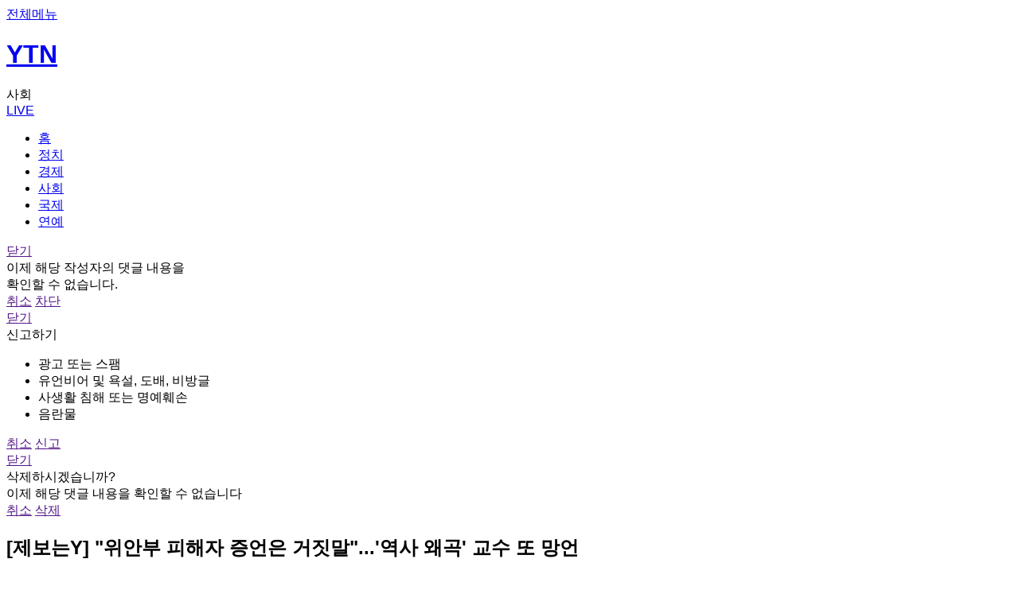

--- FILE ---
content_type: text/html; charset=UTF-8
request_url: https://m.ytn.co.kr/news_view.php?key=202309190515304218&s_mcd=0103
body_size: 87859
content:

<!-- 추후 css파일로 빼야됩니다 -->
<style>
	.header_newsview {
		display : none;
	}
	.header_newsview .btns a.btn_share {
		margin-left : auto;
	}

	/* 2023-09-06 노인규 신규 광고건 위치, 사이즈 잡기위해 임의로 생성함 */
	.bx_view_ad_new {
		display : flex;
		justify-content : center;
		align-items : center;
		background-color : #E1E1E1;
		margin : 15px 0;
		color : red;
	}
	
	body {
		max-width : 100%;
		overflow-x: hidden;
	}
</style>

<!DOCTYPE html>
<html lang="ko">
	<head>
				<title>[제보는Y] "위안부 피해자 증언은 거짓말"...'역사 왜곡' 교수 또 망언 | YTN</title>
		<meta charset="utf-8">
		<meta name="viewport" content="width=device-width, initial-scale=1, maximum-scale=1, user-scalable=no" />
		<meta name="apple-mobile-web-app-capable" content="yes" />
		<meta http-equiv="X-UA-Compatible" content="IE=edge" />
		<meta name="apple-itunes-app" content="app-id=353117998">
		<meta name="theme-color" content="#ffffff">
		<meta property="fb:pages" content="237776059583039" />
		<meta name="naver-site-verification" content="0d8b9d6e72cba674ebea8b90745c7a2e6bdf4c8a"/>
		<meta name="referrer" content="unsafe-url">
		<link rel="canonical" href="https://www.ytn.co.kr/_ln/0103_202309190515304218">
<link rel="amphtml" href="https://m.ytn.co.kr/news_view.amp.php?version=1&param=0103_202309190515304218">
<meta property="dable:item_id" content="202309190515304218">
<meta property="article:section" content="" />
<meta property="article:published_time" content="2023-09-19T05:15:00+09:00">
<meta name="thumbnail" content="https://image.ytn.co.kr/general/jpg/2023/0919/202309190515304218_t.jpg" />

<script type="application/ld+json">
{
	"@context": "http://schema.org",
	"@type": "NewsArticle",
	"mainEntityOfPage": "https://www.ytn.co.kr/_ln/0103_202309190515304218",
	"headline": "[제보는Y] &quot;위안부 피해자 증언은 거짓말&quot;...'역사 왜곡' 교수 또 망언",
	"datePublished": "2023-09-19T05:15:00+09:00",
	"dateModified": "2023-09-19T05:15:00+09:00",
	"description": "경희대학교 교수가 자발적으로 참여한 위안부 피해자들이 거짓 증언을 하고 ...",
	"author": {
		"@type": "Person",
		"name": "윤성훈"
	},
	"publisher": {
		"@type": "Organization",
		"name": "YTN",
		"logo": {
			"@type": "ImageObject",
			"url": "https://m.ytn.co.kr/img/top/ytn_logo_2019.png",
			"width": 142,
			"height": 60
		}
	},
	"image": {
		"@type": "ImageObject",
		"url": "https://image.ytn.co.kr/general/jpg/2023/0919/202309190515304218_t.jpg",
		"height": 595,
		"width": 334
	}
}
</script>		<meta name="title" content="[제보는Y] &quot;위안부 피해자 증언은 거짓말&quot;...'역사 왜곡' 교수 또 망언"/>
		<meta name="description" content="경희대학교 교수가 자발적으로 참여한 위안부 피해자들이 거짓 증언을 하고 ..."/>
		<!-- Dable -->
		<!-- Facebook Open Graph--> 
		<meta property="og:type" content="video"/>
		<meta property="og:title"  content="[제보는Y] &quot;위안부 피해자 증언은 거짓말&quot;...'역사 왜곡' 교수 또 망언"/>
		<meta property="og:locale" content="ko_KR"/>
		<meta property="og:site_name" content="YTN"/>
		<meta property="article:publisher" content="https://www.facebook.com/ytn.co.kr" />
		<meta property="article:author" content="YTN"/>
		<meta property="og:url" content="https://m.ytn.co.kr/news_view.php?key=202309190515304218&s_mcd=0103"/>
		<meta property="og:image" content="https://image.ytn.co.kr/general/jpg/2023/0919/202309190515304218_t.jpg"/>
		<meta property="og:description"content="경희대학교 교수가 자발적으로 참여한 위안부 피해자들이 거짓 증언을 하고 ..."/>
		<meta property="og:image:width" content="1280"/>
		<meta property="og:image:height" content="720"/>
		<!-- Twitter -->
		<meta name="twitter:card" content="summary"/>
		<meta name="twitter:site" content="@YTN24"/>
		<meta name="twitter:creator" content="@YTN24" />
		<meta name="twitter:url" content="https://m.ytn.co.kr/news_view.php?key=202309190515304218&s_mcd=0103"/>
		<meta name="twitter:title" content="[제보는Y] &quot;위안부 피해자 증언은 거짓말&quot;...'역사 왜곡' 교수 또 망언"/>
		<meta name="twitter:image" content="https://image.ytn.co.kr/general/jpg/2023/0919/202309190515304218_t.jpg"/>
		<meta name="twitter:description" content="경희대학교 교수가 자발적으로 참여한 위안부 피해자들이 거짓 증언을 하고 ..."/>
		<meta name="dailymotion-domain-verification" content="dm0cefk202n1f11wp" />
		<!-- 2024-03-26 노인규 신규추가항목 -->
		<meta name="kakao:app_id" content="378838"/>
		<meta name="article:author" content="https://www.ytn.co.kr/"/>
		<meta name="article:publisher" content="https://www.ytn.co.kr/"/>
		<meta name="google-play-app" content="app-id=com.estsoft.android.ytn"/>
		<meta name="resource-type" content="article"/>
		<meta name="copyright" content="YTN"/>
		<meta name="url" content="https://m.ytn.co.kr/news_view.php?key=202309190515304218&s_mcd=0103"/>
		<meta name="robots" content="max-image-preview:large"/>
		<meta name="writer" content="YTN"/>
		<meta name="news_keywords" content=""/>
		<meta name="nate:title" content="[제보는Y] &quot;위안부 피해자 증언은 거짓말&quot;...'역사 왜곡' 교수 또 망언"/>
		<meta name="nate:description" content="경희대학교 교수가 자발적으로 참여한 위안부 피해자들이 거짓 증언을 하고 ..."/>
		<meta name="nate:site_name" content="YTN"/>
		<meta name="nate:url" content="https://m.ytn.co.kr/news_view.php?key=202309190515304218&s_mcd=0103"/>
		<link rel="shortcut icon" href="/img/favico.ico" type="image/x-icon">
		<link rel="apple-touch-icon-precomposed" sizes="114x114" href="/img/favicon114.png">
		<link rel="stylesheet" href="/css/main.css?202512241506" />
		<script src="/js/jquery/jquery-1.11.3.min.js" ></script>
		<script src="../js/view/common_view_new.js?202307261333"></script>
		<script type="text/javascript" src="/js/common/common.js?202308170334" charset="utf-8"></script>
		<!-- 2023-04-18 노인규 추가 : slick slider js 추가하였습니다. -->
		<script src="../js/common/slick.min.js"></script>
		<link rel="stylesheet" href="/css/slick.css" />

		<!-- 2025-10-10 : 앱 전면광고 테스트 -->
		<link rel="stylesheet" href="/css/frontAd_app.css" />

		
		<!-- Google Tag Manager -->
<!--
<script>(function(w,d,s,l,i){w[l]=w[l]||[];w[l].push({'gtm.start':
new Date().getTime(),event:'gtm.js'});var f=d.getElementsByTagName(s)[0],
j=d.createElement(s),dl=l!='dataLayer'?'&l='+l:'';j.async=true;j.src=
'https://www.googletagmanager.com/gtm.js?id='+i+dl;f.parentNode.insertBefore(j,f);
})(window,document,'script','dataLayer','GTM-5K8PFC4');</script>
-->
<!-- End Google Tag Manager -->
<script type="text/javascript">

  var _gaq = _gaq || [];
  _gaq.push(['_setAccount', 'UA-40735280-2']);
  _gaq.push(['_trackPageview']);

  (function() {
    var ga = document.createElement('script'); ga.type = 'text/javascript'; ga.async = true;
    ga.src = ('https:' == document.location.protocol ? 'https://ssl' : 'http://www') + '.google-analytics.com/ga.js';
    var s = document.getElementsByTagName('script')[0]; s.parentNode.insertBefore(ga, s);
  })();

</script>
<!-- Global site tag (gtag.js) - Google Analytics -->
<script async src="https://www.googletagmanager.com/gtag/js?id=G-J6FBWKRX3W"></script>
<script>
  window.dataLayer = window.dataLayer || [];
  function gtag(){dataLayer.push(arguments);}
  gtag('js', new Date());

  gtag('config', 'G-J6FBWKRX3W');
</script>

<!-- Dable 스크립트 시작 / 문의 support@dable.io -->
	<script>
		(function(d,a,b,l,e,_) {
			d[b]=d[b]||function(){(d[b].q=d[b].q||[]).push(arguments)};e=a.createElement(l);
			e.async=1;e.charset='utf-8';e.src='//static.dable.io/dist/plugin.min.js';
			_=a.getElementsByTagName(l)[0];_.parentNode.insertBefore(e,_);
			})(window,document,'dable','script');
			dable('setService', 'm.ytn.co.kr');
			dable('sendLogOnce');
	</script>
<!-- Dable 스크립트 종료 / 문의 support@dable.io -->





<!--엔센스-->
<script>
//var nsense={n:function(){},d:function(p){for(var i=0;i<p.length;i++){nsense[p[i]]=this.n;}}};nsense.d(["set","start","draw","setup","drawPage","setUserParam","setUserUrlFunction","setTag"]);
//document.write("<scr"+"ipt type=\"text/javascript\" src=\"//z.o00.kr/s/cutebin/nsense/js/nsense3.js?v=20170220\"></scr"+"ipt>");
</script>

<script>
//nsense.set("sitecode","68975220746d45e9a6472d7f1bb1b7ff");
//nsense.set("idx","202309190515304218");
//nsense.set("url","//www.ytn.co.kr/_ln/0103_202309190515304218");
//nsense.setUserParam("s_mcd","0103");
//
//nsense.setUserUrlFunction(function(canonical_url,idx,item){ return "//m.ytn.co.kr/news_view.php?key="+idx+"&s_mcd="+item.USERPARAM.S_MCD;});
//nsense.set("thumb","https://image.ytn.co.kr/general/jpg/2023/0919/202309190515304218_h.jpg");
//
//nsense.start();

</script>

		<script type="text/javascript" src="/js/ylog.js"></script>
		<script type="text/javascript">_L2('0103','V','',"MW","");</script>

					<script type="text/javascript">var ct_pid="view";var gubun="MW";</script>
		
		<script type="text/javascript" src="/_comm/yct.js?123"></script>

		<script type="text/javascript">
			var _gubun = "W";
			var _userAgent = "other";
			var _version = "ver";
			var _hideLayer = "";
			if(navigator.userAgent.match(/iPhone|iPad/) != null){
				_userAgent = "ios";
			}else if(navigator.userAgent.match(/Android/) != null){
				_userAgent = "android";
			}
		</script>


		<script type="text/javascript" src="/js/jquery/jquery.lazyload.min.js"  charset="utf-8"></script>
		<script type="text/javascript">
		jQuery(function($) {
			//console.log($, 'jquery works');
			//console.log($("img.lazy").length);
			$("img.lazy").lazyload({
				threshold : 200, // 이미지가 언제 불려지는지 -200 은 보이기 시작한 후 200픽셀 올라온다음. 테스트로 잘 보이라고 -200으로 함. 보통은 200정도.
				placeholder : '/img/common/default.png'
				//effect : "fadeIn"
			});
		});
		</script>

		<!-- 2025-07-15 노인규 추가 : 연예기사뷰쪽 광고 테스트위해 아래에 link, script추가 -->
					<link rel="stylesheet" href="https://api.aedi.ai/common/css/v1/aedi-ad.css" />
			<script src="https://api.aedi.ai/common/js/v1/aedi-ad.js"></script>
				
		<!-- 2025-09-01 노인규 : 신규광고 스크립트 추가 -->
		<script defer src="https://tsn.dmcmedia.co.kr/dmcadcdn/dmctag.js?v=0.1"></script>

	</head>
	<body>
		<!--wrapper-->
		<div class="wrapper" id='wrapper'>
			<!--GNB-->
			<div class="header">
				<a href="https://m.ytn.co.kr/_comm/menuLayer.php" class="btn_top_menu YTN_CSA_topmenu">전체메뉴</a>
				<h1>
					<a href="https://m.ytn.co.kr/news_main.html" class="btn_top_logo YTN_CSA_logo">YTN</a>
				</h1>
									<span class="cate">사회</span>
								<div class="right">
<!-- 					<a href="https://m.ytn.co.kr/en/news_main.php" class="btn_top_lang">다국어</a> -->
					<a href="https://m.ytn.co.kr/live.php" class="btn_top_live YTN_CSA_livemain">LIVE</a>
				</div>
			</div>
			<!--메뉴 카테고리-->
			<div class="menu_wrap">
				<div class="scroll_wrap">
					<ul class="menu_list">
						<li class=" YTN_CSA_home"><a href="https://m.ytn.co.kr/news_main.html">홈</a></li>
						<!-- gnb 클릭 로그 쌓는다고 할경 우 mcd 값으로 쌓도혹 -->
						
						<!-- 						<li class="YTN_CSA_gnbElection2025 menu_election2025"><a href="https://m.ytn.co.kr/issue/election2025/index.php?gubun=W">대선2025</a></li> -->
						

						
						<!-- YTN_CSA_0101 -->
						<li class=" YTN_CSA_gnbPolitics"><a href="https://m.ytn.co.kr/newslist/news_list.php?s_mcd=0101">정치</a></li>
						<!-- YTN_CSA_0102 -->
						<li class=" YTN_CSA_gnbEconomy"><a href="https://m.ytn.co.kr/newslist/news_list.php?s_mcd=0102">경제</a></li>
						<!-- YTN_CSA_0103 -->
						<li class=" on  YTN_CSA_gnbSociety"><a href="https://m.ytn.co.kr/newslist/news_list.php?s_mcd=0103">사회</a></li>
						<!-- YTN_CSA_0104 -->
						<li class=" YTN_CSA_gnbInternational"><a href="https://m.ytn.co.kr/newslist/news_list.php?s_mcd=0104">국제</a></li>
						<!-- YTN_CSA_starmain -->
						<li class=" YTN_CSA_starmain"><a href="https://m.star.ytn.co.kr/star/star_main.html">연예</a></li>
						<!-- YTN_CSA_0135 -->
						<!-- <li class=" YTN_CSA_gnbGame"><a href="https://m.game.ytn.co.kr/newslist/news_list.php?s_mcd=0135">게임</a></li> -->
					</ul>
				</div>
			</div>
			<div class="header_newsview">
				<div class="btns">
					<a href="javascript:sharePage('202309190515304218', '0','W')" class="btn_share">공유하기<span class="num btn_share_num"></span></a>
				</div>
				<!--
				<div class="progress">
					<div class="bar"></div>
				</div>
				-->
			</div>

			<div class="view_progress progress">
				<div class="bar"></div>
			</div>

			
<!-- 댓글 차단 / 신고 layer -->
<div class="pop_notice no-print-box" id="pop_notice_block">
	<div class="pop_box">
		<div class="con">
			<a href="" class="btn_close cancel">닫기</a>
			<div class="tit"></div>
			<div class="desc">이제 해당 작성자의 댓글 내용을<br>확인할 수 없습니다.</div>
			<div class="btn">
				<a href="" class="cancel">취소</a>
				<a href="" class="block">차단</a>
			</div>
		</div>
	</div>
</div>
<!-- -->

<!--신고하기 팝업-->
<div class="pop_notice no-print-box" id="pop_notice_report" sort="W">
	<div class="pop_box">
		<div class="con">
			<a href="" class="btn_close cancel">닫기</a>
			<div class="tit">신고하기</div>
			<div class="desc">
				<ul>
					<li>
						<a onclick="$('.report_type').removeClass('on');$(this).addClass('on');" reason="1" class="report_type on">광고 또는 스팸</a>
					</li>
					<li>
						<a onclick="$('.report_type').removeClass('on');$(this).addClass('on');" reason="2" class="report_type">유언비어 및 욕설, 도배, 비방글</a>
					</li>
					<li>
						<a onclick="$('.report_type').removeClass('on');$(this).addClass('on');" reason="3" class="report_type">사생활 침해 또는 명예훼손</a>
					</li>
					<li>
						<a onclick="$('.report_type').removeClass('on');$(this).addClass('on');" reason="4" class="report_type">음란물</a>
					</li>
				</ul>
			</div>
			<div class="btn">
				<a href="" class="cancel">취소</a>
				<a href="" class="report">신고</a>
			</div>
		</div>
	</div>
</div>
<!--//신고하기 팝업-->

<!-- 삭제하기 팝업 start -->
<div class="pop_notice no-print-box" id="pop_notice_delete" sort="W">
	<div class="pop_box">
		<div class="con">
			<a href="" class="btn_close cancel">닫기</a>
			<div class="tit">삭제하시겠습니까?</div>
			<div class="desc">이제 해당 댓글 내용을 확인할 수 없습니다</div>
			<div class="btn">
				<a href="" class="cancel">취소</a>
				<a href="" class="delete">삭제</a>
			</div>
		</div>
	</div>
</div>
<!-- 삭제하기 팝업 end -->
			
			<script type="text/javascript">

				function get_cookie(name) {
					var arg = name + "=";
					var alen = arg.length;
					var clen = document.cookie.length;
					var i = 0;
					while(i< clen) {
						var j = i + alen;
						if(document.cookie.substring(i,j)==arg){
							var end = document.cookie.indexOf(";",j);
							if(end == -1)
								end = document.cookie.length;
							return unescape(document.cookie.substring(j,end));
						}
						i=document.cookie.indexOf(" ",i)+1;
						if (i==0) break;
					}
					return null;
				}
				
				function sharePage( key, type, kind, url ) {

					// 2023-07-03 노인규 : app에서 공유할때도 web url 로 들어가게끔 수정하였습니다.
					var tmp_url = window.location.href;
					tmp_url = tmp_url.replace(/app_/, '');
					tmp_url = tmp_url.replace(/app1|app/, 'm');
					
					const share_obj = {
						title : '[제보는Y] "위안부 피해자 증언은 거짓말"...\'역사 왜곡\' 교수 또 망언 | YTN',	// 제목
						//text : 'test',	// text를 사용할것인지?
						url : url ? url : tmp_url,	// URL
					};

					if ( "W" == "A" )
					{
						if(_userAgent === "android"){
							try{
								window.android.sharePage('[제보는Y] "위안부 피해자 증언은 거짓말"...\'역사 왜곡\' 교수 또 망언 | YTN',url ? url : tmp_url,'');		//window.android.sharePage(제목,내용,공유창제목)
								//sharedCntUpdate( key, type, kind );
							}catch(e){
								console.log("e:android.sharePage()");
							}
						} else if(_userAgent === "ios"){
							if( navigator.share ) {
								navigator.share(share_obj).then( (e) => {
									// ... 버튼클릭후 성공시 코드작성
									//sharedCntUpdate( key, type, kind );
								} )
								.catch((error) => {
									console.log("share error : ... " + error);
								})
							} 
							else {
								// 만약 브라우저가 web navigator.share를 지원하지 않는다면...?
								alert( "공유를 지원하지않는 브라우저입니다 다른 브라우저로 시도해주세요" );
							}
						}
					} else {
						if( navigator.share ) {
							navigator.share(share_obj).then( (e) => {
								// ... 버튼클릭후 성공시 코드작성
								//sharedCntUpdate( key, type, kind );
							} )
							.catch((error) => {
								console.log("share error : ... " + error);
							})
						} 
						else {
							// 만약 브라우저가 web navigator.share를 지원하지 않는다면...?
							alert( "공유를 지원하지않는 브라우저입니다 다른 브라우저로 시도해주세요" );
						}
					}
				}

				var ccc = '';


				$(window).scroll( function() {

					// 로그인유도박스 첫 스크롤반응할때 노출되도록
					if( $(".bnr_float_main").css( "opacity" ) == 0 && window.sessionStorage.getItem('_closeBox') != 'did' ) {
						$(".bnr_float_main").css( "pointer-events", "auto" );
						$(".bnr_float_main").css( "opacity", 1 );
					}
					else if( window.sessionStorage.getItem('_closeBox') == 'did' ){
						$(".bnr_float_main").hide();
					}
					
					// 현재는 기사뷰에서만 동작되도록... 추루 다른페이지에서도 프로세스바가 출력되어야한다면 해당 페이지 배열로 만들어 in 검색 필요
					
						var window_scroll = document.body.scrollTop || document.documentElement.scrollTop;
						var window_height = document.body.scrollHeight - document.body.clientHeight;
						var scrolled = ( window_scroll / window_height ) * 100;
						
						// 위아래 스크롤반응일때 ... 
						$(".progress .bar").width( scrolled + '%' );

									} );

			</script>

						<!--//GNB-->
<script type="text/javascript">
	var ad_module_loaded = false;
	var vod_url = "";
	var _videoPlayer;
	var _m = "";
	var _key = "202309190515304218";//ylog 많이 본 뉴스 사용
	var _mcd = "0103";
	var _hour = "19";
	var _category = "TOPIC";//구글 이벤트 로그 사용
	var _gubun = "W";

	if(_userAgent == "other"){
		if(location.href.indexOf(".html") > -1){
			if("" == ""){
				location.href="//www.ytn.co.kr/_ln/0103_202309190515304218";
			}else{
				location.href="//www.ytn.co.kr/_ln/0103_202309190515304218_";
			}
		}
	}
</script>

<script src="/js/getYBanner.js"></script>
<script src="/js/hls/hls.min.js"></script>

<div class="container">
	<!-- 속보 LIVE 알림 배너 start -->
	<div id="break_news"></div>
	<!-- 속보 LIVE 알림 배너 end -->

	
	<!-- 기사본문 start -->
	<div class="bx_newsview">
		<h2 class="arti_title flexible_font news_title">
			[제보는Y] "위안부 피해자 증언은 거짓말"...'역사 왜곡' 교수 또 망언		</h2>

		<!-- 기자정보 / 글자 크기 설정 / 북마크 / 공유하기 start -->
		<div class="arti_info">
			<!-- 해당 기사가 시리즈기사일경우 -->
							<span class="date">2023.09.19 오전 05:15</span>
			
			<div class="btns">
				<a href="javascript:void(0);" class="btn_fsize YTN_CSA_font">글자 크기 설정</a>
				<!-- 글자 크기 설정 팝업 start -->
				<div class="bx_layer_fsize" style="display:none">
					<div class="desc">
						<span>글자 크기 설정</span>
						<a href="javascript:void(0);" class="btn_close">닫기</a>
					</div>
					<div class="fsize_control">
						<a href="javascript:changeFontSize('1')" class="ft_ga">가</a>
						<a href="javascript:changeFontSize('2')" class="ft_ga">가</a>
						<a href="javascript:changeFontSize('3')" class="ft_ga on">가</a>
						<a href="javascript:changeFontSize('4')" class="ft_ga">가</a>
						<a href="javascript:changeFontSize('5')" class="ft_ga">가</a>
					</div>
				</div>
				<!-- 글자 크기 설정 팝업 end -->
				<a href="javascript:sharePage('202309190515304218', '0', 'W')" class="btn_share YTN_CSA_snslinktop">공유하기</a>
			</div>
		</div>
		<!-- 기자정보 / 글자 크기 설정 / 북마크 / 공유하기 end -->

		<!-- 기사 요약 start -->
				<!-- 기사 요약 end -->

		<!--영상 또는 사진 start -->
		<div class="bx_vod" id="article_contents">
			<div class="video_container" style ="margin-top:0px">
<iframe  id="playerY" width="100%" height="100%" src="https://www.youtube.com/embed/oyDFX_wvDyk?rel=0&playsinline=1&enablejsapi=1" frameborder="0" allow="accelerometer; encrypted-media; gyroscope; picture-in-picture" allowfullscreen=""  style="position:absolute;z-index:10;top:0px;left:0" scrolling="no"></iframe>
</div>

				<script type="text/javascript">
					var playCnt = false;

					// ios 웹에서는 동영상 재생이 video 태그를 이용해서 이뤄지기 때문에 클릭로그를 위해 최초실행시 직접 로그 남겨줌
					// 2023-04-14 노인규 수정 : videoPlayer 가 없는데 addevent 실행시켜 스크립트 에러 출력, if문으로 감싸줬음
					$(document).ready(function(){
						_videoPlayer = document.getElementById("videoPlayer");
						if( _videoPlayer != null ) {
							_videoPlayer.addEventListener('play', function () {
								if(playCnt == false) {
									playCnt=true;

									_gaq.push(['_trackEvent', 'vod_'+_mcd+'Play', 'click']);

									var target = document.createElement( "script" );
									target.setAttribute( "src", "./_comm/yct.php?pid=view&zid=YTN_CSA_playmov&gubun=MW" );
									document.getElementsByTagName( "body" )[0].appendChild( target );

									var _script = document.createElement("script");
									_script.setAttribute("type", "text/javascript");
									_script.setAttribute("src", "/_comm/ylog_print.php?mode=manymov&str="+_key+"^"+_mcd+"^"+_hour+"&g=MW");
									document.head.appendChild(_script);
								}
							});
						}
					});
				</script>
					</div>

				<!-- 영상 또는 사진 end -->

		<!-- 2023-12-04 추가된 광고영역 -->
		<div class="ad_newsview_text">
			<div class="icon">AD</div>
				<iframe width="100%" height="120" src="https://ad.smartinmedia.co.kr/cgi-bin/PelicanC.dll?impr?pageid=09h9&out=iframe" allowtransparency="true" marginwidth="0" marginheight="0" hspace="0" vspace="0" frameborder="0" scrolling="no"></iframe>
		</div>

		<!-- 기사 내용 start -->
		<div class="paragraph flexible_font">
			[앵커]<br />
경희대학교 교수가 자발적으로 참여한 위안부 피해자들이 거짓 증언을 하고 있다는 등의 역사 왜곡 발언을 해 논란이 일고 있습니다.<br />
<br /><div style="width:100%;text-align: center;"><iframe width="300" height="250" frameborder="0" scrolling="no" name="cozymangframe" src="//ad.planbplus.co.kr/adSb/?k=MzkyMw==&pb=&di=&kwd="></iframe></div>
해당 교수는 지난해 강의에서도 비슷한 취지의 언급을 했다가, YTN에 발언을 철회하겠다고 밝혔던 인물입니다.<br />
<br />
제보는 Y, 윤성훈 기자의 보도입니다.<br />
<br />
[기자]<br />
경희대 철학과 최 모 교수는 올해 1학기 전공 필수인 '서양철학의 기초' 강의에서 일본군을 따라가 자발적으로 매춘을 한 사람들이 위안부라고 주장했습니다.<br />
<br />
위안부 피해자들이 거짓 증언을 한다는 뜻이냐는 학생의 질문엔, 거짓이라고 잘라 답합니다.<br />
<br />
[최 모 씨 / 경희대 철학과 교수 (지난 3월) : 거짓이에요. 그 사람들 말 하나도 안 맞아요. 자발적으로 간 사람들이에요.]<br />
<br />
일본이 아니었다면 우리 민족은 고종 시대부터 신음하며 살았을 거라며, 식민지 근대화론도 거론합니다.<br />
<br />
[최 모 씨 / 경희대 철학과 교수 (지난 3월) : 일본이 들어오기 전에 우리나라에서는 근대화라는, 근대화 뭔지 개념도 말도 없었어요. 근대화라는 말도 없었어요. 일본 사람들이 전해줘서 우리가 배운 거예요.]<br />
<br />
최 교수는 지난해 수업에서도 비슷한 취지의 언급을 한 사실이 YTN 보도를 통해 알려지며 문과대 차원의 주의 조치를 받기도 했습니다.<br />
<br />
또, 당시엔 자신의 말을 철회하겠다고 했는데, 1년도 안 돼 또 역사 왜곡 발언을 한 겁니다.<br />
<br />
YTN 취재진이 연락하자 최 교수는 처음엔 그런 말을 한 적이 없다며 부인했습니다.<br />
<br />
[최 모 씨 / 경희대 철학과 교수 : 아니에요, 그거 다 내가 한 말 아니에요. 그거 내가 한 말 아니에요.]<br />
<br />
그러나 녹취록이 있다는 것을 알게 되자, 참과 거짓 개념을 가르치는 과정에서 참의 사례로 든 거라고 말을 바꿨습니다.<br />
<br />
그러면서, 지난해 YTN에 발언을 취소하겠다고 한 건, 자신이 틀렸다고 판단해서가 아니라 기사화를 막기 위해서였다고 설명했습니다.<br />
<br />
철학과 재학생들과 졸업생들은 최 교수가 기초 상식을 부정하는 망언을 일삼는다며 강하게 반발합니다.<br />
<br />
[김상욱 / 경희대 철학과 학생 : 1학년 모두가 듣는, 꼭 들을 수밖에 없는 전공 기초 수업에서 하시는 부분에 대해서 다른 학생들도 마찬가지고 저도 마음에 들지 않는….]<br />
<br />
역사학계 역시 한국 근대화의 시작을 일제 지배에서 찾는 건 근거 없는 주장이라는 입장입니다.<br />
<br />
[반병률 / 한국외대 사학과 명예교수 : 역사학자 입장에서 보면 다 근거 없는 얘기들이에요. 자기의 정치적인 주장을 뒷받침하기 위한 어떤 일부의 글 같은 거라든가 주장을 참조해서 마치 정당한 것처럼 얘기하는 것 같아요.]<br />
<br />
위안부 관련 시민단체도 국제적으로 공인된 피해 사실을 왜곡하며 피해자들을 모욕하는 처사라고 비판합니다.<br />
<br />
[한경희 / 정의기억연대 사무총장 : 의견의 대립이라고 할 수 없어요. 그런 사실에 대해서 교수가 자기 교수의 지위를 이용해서 학생들에게 허무맹랑한 부정과 혐오와 모욕의 발언을 한 것이거든요.]<br />
<br />
경희대 측은 최 교수에 대해 학교 차원의 조치가 가능한지 법률적으로 검토하고 있다고 밝혔습니다.<br />
<br />
YTN 윤성훈입니다.<br />
<br />
<br /><div id='dablewidget_1XDgqggl' data-widget_id='1XDgqggl'>
							<script>
							(function(d,a,b,l,e,r) {
							if(d[b]&&d[b].q)return;d[b]=function(){(d[b].q=d[b].q||[]).push(arguments)};e=a.createElement(l);
							e.async=1;e.charset='utf-8';e.src='//static.dable.io/dist/plugin.min.js';
							r=a.getElementsByTagName(l)[0];r.parentNode.insertBefore(e,r);

							})(window,document,'dable','script');
							dable('setService', 'm.ytn.co.kr');
							dable('renderWidget', 'dablewidget_1XDgqggl', {ignore_items: true});
							</script>
							</div><br>
촬영기자 : 온승원<br />
<br />
그래픽 : 기내경<br />
<br />
<br />
<br />
<br />
YTN 윤성훈 (ysh02@ytn.co.kr)<br><br><br>※ '당신의 제보가 뉴스가 됩니다'<br />
[카카오톡] YTN 검색해 채널 추가<br />
[전화] 02-398-8585<br />
[메일] social@ytn.co.kr
			<!-- 기사 하단 copyright 시작 -->
			<div id="copyright" class="newsivew_copyright">[저작권자(c) YTN 무단전재, 재배포 및 AI 데이터 활용 금지]</div>			<!-- 기사 하단 copyright 끝 -->
			<br>
			

			<!-- 대선 2025 배너 -->
			<div class="bnr_election" style="display:none;">
				<a href="/issue/election2025/index.php">
					<div class="countdown">D-DAY</div>
				</a>
			</div>

						<div id="view_bn1"><a class="view-evt_b1 view-evt_bn"></a></div>

			
			<!-- 2023-12-04 기사본문하단 광고영역 start -->
			<div class="ad_newsview_bottom">
				<!-- 수정내역 : 2021.03.01 모바일 바이라인 하단 텍스트 광고 소재 교체 (2021.03.01 00시 교체 예정) 
	20240826 기사뷰 배너형 광고 시작 > ad_view_news_middle1.php 로 파일분리
-->

<div class="icon">AD</div>
	<iframe width="100%" height="510" src="https://ad.smartinmedia.co.kr/cgi-bin/PelicanC.dll?impr?pageid=09hB&out=iframe" allowtransparency="true" marginwidth="0" marginheight="0" hspace="0" vspace="0" frameborder="0" scrolling="no" data-gtm-yt-inspected-8="true"></iframe>

<!---

	ad/ad_view_news_middle.php 하단 띠배너 분리

	다국어페이지 뉴스뷰에서 해당파일(띠배너)만 따로 사용 
	20240826

-->


<!--//기사뷰 배너형 광고 시작-->
		<div class="newsview_ad_bnr" style="height:100px;text-align:center;margin-bottom:10px;">
		<div class="ad_icon"></div>

		<script language="javascript"
src="https://adapi.feeldmc.com/ad/p/in/v1_0/imp?slotid=sta_YTNpluscokr_7"></script>

<!-- 		<iframe src="/ad/ad_view_wider_web.html" frameborder='0' framemargin=0 leftmargin=0 topmargin=0 marginheight=0 marginwidth=0 scrolling='no' width = '320px' height='100px' title="middle_banner_wider"></iframe> -->
	</div>
	<!--//기사뷰 배너형 광고 끝-->			</div>
			<!-- 2023-12-04 기사본문하단 광고영역 end -->

		</div>
		<!-- 기사 내용 end -->

	</div>
	<!-- 기사본문 end -->

	<!-- 시리즈에서만 출력되는 구간 -->
	
	<!-- 기사뷰하단 모듈 모음 start -->
	
<div><a class="view-evt_b2 view-evt_bn"></a></div>

<!-- 2023-12-04 개편안 수정후 incfile -->

	<div class="bx_hot_news border slider_wrap recommendEdtNews-wrap">
		<div class="bx_title">
			<h2>에디터 추천뉴스</h2>
		</div>
		<div class="slider recommendEdtNews-box">
			<ul class="recommendEdtNews-slider">
															<li><iframe width="100%" height="65" src="//ad.reople.co.kr/cgi-bin/PelicanC.dll?impr?pageid=0HEB&out=iframe" allowTransparency="true" marginwidth="0" marginheight="0" hspace="0" vspace="0" frameborder="0" scrolling="no" sandbox="allow-same-origin allow-scripts allow-forms allow-top-navigation allow-popups allow-modals allow-top-navigation-by-user-activation allow-popups-to-escape-sandbox"></iframe></li>
										<li class="YTN_CSA_editorRecommend">
						<a href="https://m.ytn.co.kr/news_view.php?key=202601191820218338&s_mcd=0103" class="pnews">
							<div class="title">한파에 내몰린 구룡마을 주민들…화재 합동 감식</div>
							<div class="photo_wrap">
																<div class="photo">
									<img src="//image.ytn.co.kr/general/jpg/2026/0119/202601191820218338_h.jpg" alt="한파에 내몰린 구룡마을 주민들…화재 합동 감식"/>
								</div>
							</div>
						</a>
					</li>
																				<li><iframe width="100%" height="65" src="//ad.reople.co.kr/cgi-bin/PelicanC.dll?impr?pageid=0HEA&out=iframe" allowTransparency="true" marginwidth="0" marginheight="0" hspace="0" vspace="0" frameborder="0" scrolling="no" sandbox="allow-same-origin allow-scripts allow-forms allow-top-navigation allow-popups allow-modals allow-top-navigation-by-user-activation allow-popups-to-escape-sandbox"></iframe></li>
										<li class="YTN_CSA_editorRecommend">
						<a href="https://m.ytn.co.kr/news_view.php?key=202601191831490409&s_mcd=0115" class="pnews">
							<div class="title">’역사 왜곡 논란’ 김형석 독립기념관장 해임안 통과</div>
							<div class="photo_wrap">
																<div class="photo">
									<img src="//image.ytn.co.kr/general/jpg/2026/0119/202601191831490409_h.jpg" alt="’역사 왜곡 논란’ 김형석 독립기념관장 해임안 통과"/>
								</div>
							</div>
						</a>
					</li>
											</ul>
						<ul class="recommendEdtNews-slider">
																				<li><iframe width="100%" height="65" src="//ad.reople.co.kr/cgi-bin/PelicanC.dll?impr?pageid=0HEB&out=iframe" allowTransparency="true" marginwidth="0" marginheight="0" hspace="0" vspace="0" frameborder="0" scrolling="no" sandbox="allow-same-origin allow-scripts allow-forms allow-top-navigation allow-popups allow-modals allow-top-navigation-by-user-activation allow-popups-to-escape-sandbox"></iframe></li>
										<li class="YTN_CSA_editorRecommend">
						<a href="https://m.ytn.co.kr/news_view.php?key=202601191804362488&s_mcd=0102" class="pnews">
							<div class="title">코스피 4,900선 뚫고 ’훨훨’…반도체·로봇에 ’오천피’ 눈앞</div>
							<div class="photo_wrap">
																<div class="photo">
									<img src="//image.ytn.co.kr/general/jpg/2026/0119/202601191804362488_h.jpg" alt="코스피 4,900선 뚫고 ’훨훨’…반도체·로봇에 ’오천피’ 눈앞"/>
								</div>
							</div>
						</a>
					</li>
																				<li><iframe width="100%" height="65" src="//ad.reople.co.kr/cgi-bin/PelicanC.dll?impr?pageid=0HEA&out=iframe" allowTransparency="true" marginwidth="0" marginheight="0" hspace="0" vspace="0" frameborder="0" scrolling="no" sandbox="allow-same-origin allow-scripts allow-forms allow-top-navigation allow-popups allow-modals allow-top-navigation-by-user-activation allow-popups-to-escape-sandbox"></iframe></li>
										<li class="YTN_CSA_editorRecommend">
						<a href="https://m.ytn.co.kr/news_view.php?key=202601191853035854&s_mcd=0103" class="pnews">
							<div class="title">합수본, 신천지 수사 본격화…전 간부 소환 조사</div>
							<div class="photo_wrap">
																<div class="photo">
									<img src="//image.ytn.co.kr/general/jpg/2026/0119/202601191853035854_h.jpg" alt="합수본, 신천지 수사 본격화…전 간부 소환 조사"/>
								</div>
							</div>
						</a>
					</li>
											</ul>
						<ul class="recommendEdtNews-slider">
																				<li><iframe width="100%" height="65" src="//ad.reople.co.kr/cgi-bin/PelicanC.dll?impr?pageid=0HEB&out=iframe" allowTransparency="true" marginwidth="0" marginheight="0" hspace="0" vspace="0" frameborder="0" scrolling="no" sandbox="allow-same-origin allow-scripts allow-forms allow-top-navigation allow-popups allow-modals allow-top-navigation-by-user-activation allow-popups-to-escape-sandbox"></iframe></li>
										<li class="YTN_CSA_editorRecommend">
						<a href="https://m.ytn.co.kr/news_view.php?key=202601191512505453&s_mcd=0102" class="pnews">
							<div class="title">급발진 의심사고 73%는 ’페달 오조작’…4명 중 3명 ’고령 운전자’</div>
							<div class="photo_wrap">
																<div class="photo">
									<img src="//image.ytn.co.kr/general/jpg/2026/0119/202601191512505453_h.jpg" alt="급발진 의심사고 73%는 ’페달 오조작’…4명 중 3명 ’고령 운전자’"/>
								</div>
							</div>
						</a>
					</li>
																				<li><iframe width="100%" height="65" src="//ad.reople.co.kr/cgi-bin/PelicanC.dll?impr?pageid=0HEA&out=iframe" allowTransparency="true" marginwidth="0" marginheight="0" hspace="0" vspace="0" frameborder="0" scrolling="no" sandbox="allow-same-origin allow-scripts allow-forms allow-top-navigation allow-popups allow-modals allow-top-navigation-by-user-activation allow-popups-to-escape-sandbox"></iframe></li>
										<li class="YTN_CSA_editorRecommend">
						<a href="https://m.ytn.co.kr/news_view.php?key=202601191712136428&s_mcd=0101" class="pnews">
							<div class="title">승진시험 경쟁률이 0.2:1…"공공기관 승진기피 심각"</div>
							<div class="photo_wrap">
																<div class="photo">
									<img src="//image.ytn.co.kr/general/jpg/2026/0119/202601191712136428_h.jpg" alt="승진시험 경쟁률이 0.2:1…&quot;공공기관 승진기피 심각&quot;"/>
								</div>
							</div>
						</a>
					</li>
												</ul>
		</div>
		
		<!-- 슬라이더 dot 영역 -->
		<div class="slider_dot_wrap"></div>
	</div>

	<script>
					console.log( '이쪽으로들어옴?' );
				// slick의 init은 슬라이더가 선언되기전에 정의해줘야한다.
		$('.recommendEdtNews-wrap .recommendEdtNews-box').on('init', function( e, i ){
			$('.recommendEdtNews-wrap li button').eq(0).addClass('on');
		} );

		// 2023-12-04 노인규 추가 : 에디터 추천뉴스 슬라이드 선언
		$('.recommendEdtNews-wrap .recommendEdtNews-box').slick( {
			slidesToShow : 1,
			slidesToScroll : 1,
			autoplay : true,
			autoplaySpeed : 5000,
			arrows : false,
			dots : true,
			appendDots : $('.recommendEdtNews-wrap .slider_dot_wrap'),
			dotsClass : 'slider_dot'
		} ).on('afterChange', function( e, i ){
			$('.recommendEdtNews-wrap li button').removeClass('on');
			$('.recommendEdtNews-wrap li button').eq(i.currentSlide).addClass('on');
		} );
	</script>

<!-- 광고 리스트형 start -->
<!-- <div class="ad_newsview_pnews border"> -->
<!-- </div> -->
<!-- 광고 리스트형 end -->

<!-- 광고 배너형 start -->
<div class="bx_ad">
	<!--광고 영역-->
		<script type="text/javascript">
		acrossadx_ad_slot = "33337";
		acrossadx_ad_passback = "";
	</script>

	<script type="text/javascript" src="//adf.acrosspf.com/js/acrossadx.js"></script>
	<!--//광고 영역-->
</div>
<!-- 광고 배너형 end -->


<div style="padding: 0px 16px;
    box-sizing: border-box;
    position: relative;">
<h2 style="border-bottom:1px solid #eee;padding-bottom:10px;">실시간 정보</h2>
<div class="icon" style="    z-index: 1;
    position: absolute;
    right: 16;
    width: 23px;
    height: 16px;
    line-height: 17px;
    background-color: #CCC;
    border-radius: 0 0 2px 2px;
    color: #FFF;
    font-size: 11px;
    font-weight: 600;
    text-align: center;">AD</div>
<iframe width="100%" height="200" src="https://ad.smartinmedia.co.kr/cgi-bin/PelicanC.dll?impr?pageid=09hA&out=iframe" 
allowTransparency = "true" marginwidth="0" marginheight="0" hspace="0" vspace="0" frameborder="0" scrolling="no"></iframe>
</div>
<div><a class="view-evt_b3 view-evt_bn"></a></div>
	

			<style>
			div.bx_pro_news ul.bx_pnews {
				display : flex;
				flex-wrap: wrap;
				height : auto;
				align-content: center;
			}
		</style>
		<div class="bx_pro_news border slider_wrap newsketch-wrap">
			<h2>지금 이뉴스</h2>
			<div class="slider newsketch-box">
				<ul class="bx_pnews newsketch-slider">
											<li class="pnews YTN_CSA_card1">
							<a href="https://m.ytn.co.kr/news_view.php?key=202601191859024847&s_mcd=0134">
								<div class="photo">
																		<img src="//image.ytn.co.kr/general/jpg/2026/0119/202601191859024847_k.jpg" alt="러시아 강타한 \'눈 폭탄\'...&quot;종말이 온 줄 알았다&quot; [지금이뉴스]">
								</div>
								<div class="title">러시아 강타한 '눈 폭탄'..."종말이 온 줄 알았다" [지금이뉴스]</div>
							</a>
						</li>
													<li class="pnews"><iframe width="100%" height="100%" src="https://ad.smartinmedia.co.kr/cgi-bin/PelicanC.dll?impr?pageid=097S&out=iframe" allowTransparency = "true" marginwidth="0" marginheight="0" hspace="0" vspace="0" frameborder="0" scrolling="no"></iframe></li>
							<li class="pnews"><iframe width="100%" height="100%" src="https://ad.smartinmedia.co.kr/cgi-bin/PelicanC.dll?impr?pageid=09h5&out=iframe" allowTransparency = "true" marginwidth="0" marginheight="0" hspace="0" vspace="0" frameborder="0" scrolling="no"></iframe></li>
						
																	<li class="pnews YTN_CSA_card1">
							<a href="https://m.ytn.co.kr/news_view.php?key=202601191629227269&s_mcd=0134">
								<div class="photo">
																		<img src="//image.ytn.co.kr/general/jpg/2026/0119/202601191629227269_k.jpg" alt="&quot;충돌 순간 지진 같았다&quot; 스페인 열차 정면충돌 당시 상황 [지금이뉴스]">
								</div>
								<div class="title">"충돌 순간 지진 같았다" 스페인 열차 정면충돌 당시 상황 [지금이뉴스]</div>
							</a>
						</li>
						
													</ul>
							<ul class="bx_pnews newsketch-slider">
																	<li class="pnews YTN_CSA_card1">
							<a href="https://m.ytn.co.kr/news_view.php?key=202601191511317945&s_mcd=0134">
								<div class="photo">
																		<img src="//image.ytn.co.kr/general/jpg/2026/0119/202601191511317945_k.jpg" alt="\'숙박업소 논란\'에 강력 대응 나선 부산 &quot;관광객이 직접 신고하면...&quot; [지금이뉴스]">
								</div>
								<div class="title">'숙박업소 논란'에 강력 대응 나선 부산 "관광객이 직접 신고하면..." [지금이뉴스]</div>
							</a>
						</li>
													<li class="pnews"><iframe width="100%" height="100%" src="https://ad.smartinmedia.co.kr/cgi-bin/PelicanC.dll?impr?pageid=097S&out=iframe" allowTransparency = "true" marginwidth="0" marginheight="0" hspace="0" vspace="0" frameborder="0" scrolling="no"></iframe></li>
							<li class="pnews"><iframe width="100%" height="100%" src="https://ad.smartinmedia.co.kr/cgi-bin/PelicanC.dll?impr?pageid=09h5&out=iframe" allowTransparency = "true" marginwidth="0" marginheight="0" hspace="0" vspace="0" frameborder="0" scrolling="no"></iframe></li>
						
																	<li class="pnews YTN_CSA_card1">
							<a href="https://m.ytn.co.kr/news_view.php?key=202601191457048604&s_mcd=0134">
								<div class="photo">
																		<img src="//image.ytn.co.kr/general/jpg/2026/0119/202601191457048604_k.jpg" alt="이란 국민들 죽어가는데 클럽서 술 파티...특권층은 휴양지에서 \'돈 펑펑\' [지금이뉴스]">
								</div>
								<div class="title">이란 국민들 죽어가는데 클럽서 술 파티...특권층은 휴양지에서 '돈 펑펑' [지금이뉴스]</div>
							</a>
						</li>
						
													</ul>
							<ul class="bx_pnews newsketch-slider">
																	<li class="pnews YTN_CSA_card1">
							<a href="https://m.ytn.co.kr/news_view.php?key=202601191426207994&s_mcd=0134">
								<div class="photo">
																		<img src="//image.ytn.co.kr/general/jpg/2026/0119/202601191426207994_k.jpg" alt="광기 어린 문구 떡하니...북한 계급교양관 내부 공개 [지금이뉴스] ">
								</div>
								<div class="title">광기 어린 문구 떡하니...북한 계급교양관 내부 공개 [지금이뉴스] </div>
							</a>
						</li>
													<li class="pnews"><iframe width="100%" height="100%" src="https://ad.smartinmedia.co.kr/cgi-bin/PelicanC.dll?impr?pageid=097S&out=iframe" allowTransparency = "true" marginwidth="0" marginheight="0" hspace="0" vspace="0" frameborder="0" scrolling="no"></iframe></li>
							<li class="pnews"><iframe width="100%" height="100%" src="https://ad.smartinmedia.co.kr/cgi-bin/PelicanC.dll?impr?pageid=09h5&out=iframe" allowTransparency = "true" marginwidth="0" marginheight="0" hspace="0" vspace="0" frameborder="0" scrolling="no"></iframe></li>
						
																	<li class="pnews YTN_CSA_card1">
							<a href="https://m.ytn.co.kr/news_view.php?key=202601191128478858&s_mcd=0134">
								<div class="photo">
																		<img src="//image.ytn.co.kr/general/jpg/2026/0119/202601191128478858_k.jpg" alt="박나래 실형 가능성 언급한 변호사...&quot;사태 수습해야&quot; 충고 [지금이뉴스] ">
								</div>
								<div class="title">박나래 실형 가능성 언급한 변호사..."사태 수습해야" 충고 [지금이뉴스] </div>
							</a>
						</li>
						
															</ul>
			</div>
			
			<!-- 슬라이더 dot 영역 -->
			<div class="slider_dot_wrap"></div>
		</div>

		<script>
			// slick의 init은 슬라이더가 선언되기전에 정의해줘야한다.
			$('.newsketch-wrap .newsketch-box').on('init', function( e, i ){
				$('.newsketch-wrap li button').eq(0).addClass('on');
			} );

			// 2023-12-04 노인규 추가 : 에디터 추천뉴스 슬라이드 선언
			$('.newsketch-wrap .newsketch-box').slick( {
				slidesToShow : 1,
				slidesToScroll : 1,
				autoplay : true,
				autoplaySpeed : 5000,
				arrows : false,
				dots : true,
				appendDots : $('.newsketch-wrap .slider_dot_wrap'),
				dotsClass : 'slider_dot'
			} ).on('afterChange', function( e, i ){
				$('.newsketch-wrap li button').removeClass('on');
				$('.newsketch-wrap li button').eq(i.currentSlide).addClass('on');
			} );
		</script>
	

<!-- 광고 배너형 start -->
<!--
	뉴스뷰 지금이뉴스 - Y녹취록 사이 광고 
-->
	<div style="text-align:center">
	<div class="iwm_ba" data-ad="{'id':'97C929E1'}" style="display:inline-block;width:300px;height:250px;"></div><script type="text/javascript" 
	src="//cdn.interworksmedia.co.kr/js/tm/ba/latest/ba.js" async></script>
	</div>

<div><a class="view-evt_b4 view-evt_bn"></a></div>
<!-- 광고 배너형 end -->


<style>
	div.bx_main_news ul.ytranscript-slider {
		display : flex;
		flex-wrap: wrap;
		height : auto;
		align-content: center;
	}
</style>

	<div class="bx_main_news border slider_wrap ytranscript-wrap">
		<h2>Y녹취록</h2>
		<div class="slider ytranscript-box">
			<ul class="bx ytranscript-slider">
															<li class="tnews YTN_CSA_card2">
							<a href="https://m.ytn.co.kr/news_view.php?key=202601191715497345&s_mcd=0134">한국인들의 광기로 전 세계에 퍼지는 '두쫀쿠'...원작자가 직접 밝힌 속내 [Y녹취록]</a>
						</li>
																				<li class="tnews YTN_CSA_card2">
							<a href="https://m.ytn.co.kr/news_view.php?key=202601191641227866&s_mcd=0134">본격적인 한파는 이제부터...미친 듯이 몰려 내려오는 '찬 공기' [Y녹취록]</a>
						</li>
																				<li class="tnews YTN_CSA_card2">
							<a href="https://m.ytn.co.kr/news_view.php?key=202601191532547125&s_mcd=0134">'두쫀쿠' 두바이로 역수출 노리나?...개발자가 직접 밝힌 심경 [Y녹취록]</a>
						</li>
																				<li class="tnews YTN_CSA_card2">
							<a href="https://m.ytn.co.kr/news_view.php?key=202601191417089899&s_mcd=0134">미 "투자 안 하면 100% 관세" 엄포...난감해진 삼전·하이닉스[Y녹취록]</a>
						</li>
																				<li class="pnews YTN_CSA_card2">
							<a href="https://m.ytn.co.kr/news_view.php?key=202601191056274534&s_mcd=0134">
								<div class="photo">
																		<img src="//image.ytn.co.kr/general/jpg/2026/0119/202601191056274534_h.jpg" alt="중형일 줄 알았는데 \'징역 5년\'...\'초범\'이라 감형된 윤석열 [Y녹취록]">
								</div>
								<div class="title">중형일 줄 알았는데 '징역 5년'...'초범'이라 감형된 윤석열 [Y녹취록]</div>
							</a>
						</li>
						<li class="pnews">
							<iframe width="100%" height="100%" src="https://ad.smartinmedia.co.kr/cgi-bin/PelicanC.dll?impr?pageid=09h6&out=iframe" allowTransparency = "true" marginwidth="0" marginheight="0" hspace="0" vspace="0" frameborder="0" scrolling="no"></iframe>						</li>

													</ul>
							<ul class="bx ytranscript-slider">
																										<li class="tnews YTN_CSA_card2">
							<a href="https://m.ytn.co.kr/news_view.php?key=202601191009488940&s_mcd=0134">의료진도 '단식 중단' 권유할 정도...장동혁 옆에 놓인 장미 한 송이 [Y녹취록]</a>
						</li>
																				<li class="tnews YTN_CSA_card2">
							<a href="https://m.ytn.co.kr/news_view.php?key=202601190945522267&s_mcd=0134">'부자의 역설' 대한민국의 리스크...결국 IMF도 경고했다 [굿모닝경제]</a>
						</li>
																				<li class="tnews YTN_CSA_card2">
							<a href="https://m.ytn.co.kr/news_view.php?key=202601190821479203&s_mcd=0134">"한국, 굉장한 직격탄 맞을 가능성"...트럼프가 올린 두려운 사진 [굿모닝경제]</a>
						</li>
																				<li class="tnews YTN_CSA_card2">
							<a href="https://m.ytn.co.kr/news_view.php?key=202601171523302794&s_mcd=0134">"더 이상 가만히 있지 않겠다" 한국에 경고장 보낸 북한 [Y녹취록]</a>
						</li>
																				<li class="pnews YTN_CSA_card2">
							<a href="https://m.ytn.co.kr/news_view.php?key=202601161014238784&s_mcd=0134">
								<div class="photo">
																		<img src="//image.ytn.co.kr/general/jpg/2026/0116/202601161014238784_h.jpg" alt="쿠팡 논란에 美 의회까지... 외교 문제로 커질까? [굿모닝경제]">
								</div>
								<div class="title">쿠팡 논란에 美 의회까지... 외교 문제로 커질까? [굿모닝경제]</div>
							</a>
						</li>
						<li class="pnews">
							<iframe width="100%" height="100%" src="https://ad.smartinmedia.co.kr/cgi-bin/PelicanC.dll?impr?pageid=09h6&out=iframe" allowTransparency = "true" marginwidth="0" marginheight="0" hspace="0" vspace="0" frameborder="0" scrolling="no"></iframe>						</li>

													</ul>
							<ul class="bx ytranscript-slider">
																										<li class="tnews YTN_CSA_card2">
							<a href="https://m.ytn.co.kr/news_view.php?key=202601160838483280&s_mcd=0134">215억 반환 판결에도 "돈 못 받는다"... 피자헛 사태의 '아이러니' [굿모닝경제]</a>
						</li>
																				<li class="tnews YTN_CSA_card2">
							<a href="https://m.ytn.co.kr/news_view.php?key=202601150752056051&s_mcd=0134">'이제 주가 떨어질 때?'...불장에 '하락' 베팅하는 개미들 [굿모닝경제]</a>
						</li>
																				<li class="tnews YTN_CSA_card2">
							<a href="https://m.ytn.co.kr/news_view.php?key=202601140957140440&s_mcd=0134">'과거사 문제'서도 의미 있는 성과...한국에 협력적인 일본, 왜? [Y녹취록]</a>
						</li>
																				<li class="tnews YTN_CSA_card2">
							<a href="https://m.ytn.co.kr/news_view.php?key=202601140843255472&s_mcd=0134">"이재명 재판 재개하라"...윤석열 결심에 이 대통령 언급된 이유? [Y녹취록]</a>
						</li>
																				<li class="pnews YTN_CSA_card2">
							<a href="https://m.ytn.co.kr/news_view.php?key=202601140809133302&s_mcd=0134">
								<div class="photo">
																		<img src="//image.ytn.co.kr/general/jpg/2026/0114/202601140809133302_h.jpg" alt="&quot;지지자들 위해 기도할 것&quot;...尹 측 최후진술 전략 보니 [Y녹취록]">
								</div>
								<div class="title">"지지자들 위해 기도할 것"...尹 측 최후진술 전략 보니 [Y녹취록]</div>
							</a>
						</li>
						<li class="pnews">
							<iframe width="100%" height="100%" src="https://ad.smartinmedia.co.kr/cgi-bin/PelicanC.dll?impr?pageid=09h6&out=iframe" allowTransparency = "true" marginwidth="0" marginheight="0" hspace="0" vspace="0" frameborder="0" scrolling="no"></iframe>						</li>

																		</ul>
		</div>
		<div class="slider_dot_wrap"></div>
	</div>

	<script>
		// slick의 init은 슬라이더가 선언되기전에 정의해줘야한다.
		$('.ytranscript-wrap .ytranscript-box').on('init', function( e, i ){
			$('.ytranscript-wrap li button').eq(0).addClass('on');
		} );

		// 2023-12-04 노인규 추가 : y녹취록 슬라이드 선언
		$('.ytranscript-wrap .ytranscript-box').slick( {
			slidesToShow : 1,
			slidesToScroll : 1,
			autoplay : true,
			autoplaySpeed : 5000,
			arrows : false,
			dots : true,
			appendDots : $('.ytranscript-wrap .slider_dot_wrap'),
			dotsClass : 'slider_dot'
		} ).on('afterChange', function( e, i ){
			$('.ytranscript-wrap li button').removeClass('on');
			$('.ytranscript-wrap li button').eq(i.currentSlide).addClass('on');
		} );
	</script>

<!-- 광고 배너형 start -->
<div class="bx_ad">
	<!-- 	<iframe width="100%" height="352" frameborder="0" scrolling="no" name="opxframe" src="//ai.onepx.kr/adReq/?k=MTE="></iframe> -->
	<script src="//ad.aceplanet.co.kr/cgi-bin/PelicanC.dll?impr?pageid=06Qs&out=script"></script>

</div>
<!-- 광고 배너형 end -->

<div><a class="view-evt_b5 view-evt_bn"></a></div>

	<div class="bx_hot_news border slider_wrap hotNews-wrap">
		<div class="bx_title">
			<h2>HOT 연예 스포츠</h2>
		</div>
		<div class="slider hotNews-box">
			<ul class="hotNews-slider">
									<!-- 연예 row Start -->
					<li class="YTN_CSA_card3">
						<a href="https://m.star.ytn.co.kr/ent_view.php?key=202601191023162538&s_mcd=0117" class="pnews">
							<div class="title">"안전불감·선정적"…블랙핑크 제니, 클럽서 생일파티 열었다가 논란</div>
							<div class="photo_wrap">
								<div class="photo">
																		<img src="https://image.ytn.co.kr/general/jpg/2026/0119/202601191023162538_k.jpg" alt="ent image"/>
								</div>
							</div>
						</a>
					</li>
					<!-- 연예 row End -->
					<!-- 스포츠 row Start -->
										<!-- 스포츠 row End -->
									<!-- 연예 row Start -->
					<li class="YTN_CSA_card3">
						<a href="https://m.star.ytn.co.kr/ent_view.php?key=202601191004186686&s_mcd=0117" class="pnews">
							<div class="title">정주영 손녀, '전참시'에 아들 매니저로 등장 "말리지 않은 이유는..."  </div>
							<div class="photo_wrap">
								<div class="photo">
																		<img src="https://image.ytn.co.kr/general/jpg/2026/0119/202601191004186686_k.jpg" alt="ent image"/>
								</div>
							</div>
						</a>
					</li>
					<!-- 연예 row End -->
					<!-- 스포츠 row Start -->
										<!-- 스포츠 row End -->
									<!-- 연예 row Start -->
					<li class="YTN_CSA_card3">
						<a href="https://m.star.ytn.co.kr/ent_view.php?key=202601190910132279&s_mcd=0117" class="pnews">
							<div class="title">'신의악단' 40만 관객 돌파…흥행 역주행 계속 </div>
							<div class="photo_wrap">
								<div class="photo">
																		<img src="https://image.ytn.co.kr/general/jpg/2026/0119/202601190910132279_k.jpg" alt="ent image"/>
								</div>
							</div>
						</a>
					</li>
					<!-- 연예 row End -->
					<!-- 스포츠 row Start -->
										<!-- 스포츠 row End -->
									<!-- 연예 row Start -->
					<li class="YTN_CSA_card3">
						<a href="https://m.star.ytn.co.kr/ent_view.php?key=202601191008409365&s_mcd=0117" class="pnews">
							<div class="title">배우 출신 요리사 정신우 별세...향년 56세</div>
							<div class="photo_wrap">
								<div class="photo">
																		<img src="https://image.ytn.co.kr/general/jpg/2026/0119/202601191008409365_k.jpg" alt="ent image"/>
								</div>
							</div>
						</a>
					</li>
					<!-- 연예 row End -->
					<!-- 스포츠 row Start -->
											<li class="YTN_CSA_card3">
							<a href="https://m.ytn.co.kr/news_view.php?key=202601181925093667&s_mcd=0107" class="pnews">
								<div class="title">’결승도 더블 스코어’ 안세영, 2주 연속 정상</div>
								<div class="photo_wrap">
									<div class="photo">
										<img src="https://image.ytn.co.kr/general/jpg/2026/0118/202601181925093667_h.jpg"/>
									</div>
								</div>
							</a>
						</li>
													</ul>
							<ul class="hotNews-slider">
																<!-- 스포츠 row End -->
									<!-- 연예 row Start -->
					<li class="YTN_CSA_card3">
						<a href="https://m.star.ytn.co.kr/ent_view.php?key=202601191045588973&s_mcd=0117" class="pnews">
							<div class="title">류시원, 방송 최초 19세 연하 아내 공개…'조선의 사랑꾼' 출연</div>
							<div class="photo_wrap">
								<div class="photo">
																		<img src="https://image.ytn.co.kr/general/jpg/2026/0119/202601191045588973_k.jpg" alt="ent image"/>
								</div>
							</div>
						</a>
					</li>
					<!-- 연예 row End -->
					<!-- 스포츠 row Start -->
										<!-- 스포츠 row End -->
									<!-- 연예 row Start -->
					<li class="YTN_CSA_card3">
						<a href="https://m.star.ytn.co.kr/ent_view.php?key=202601191322415331&s_mcd=0117" class="pnews">
							<div class="title">'꿈에서 자유로', 4인 4색 포스터 공개…강렬한 학원 판타지 세계의 서막</div>
							<div class="photo_wrap">
								<div class="photo">
																		<img src="https://image.ytn.co.kr/general/jpg/2026/0119/202601191322415331_k.jpg" alt="ent image"/>
								</div>
							</div>
						</a>
					</li>
					<!-- 연예 row End -->
					<!-- 스포츠 row Start -->
										<!-- 스포츠 row End -->
									<!-- 연예 row Start -->
					<li class="YTN_CSA_card3">
						<a href="https://m.star.ytn.co.kr/ent_view.php?key=202601191130016069&s_mcd=0117" class="pnews">
							<div class="title">"선정적·안전불감"...제니, 클럽서 생일파티 열었다가 논란</div>
							<div class="photo_wrap">
								<div class="photo">
																		<img src="https://image.ytn.co.kr/general/jpg/2026/0119/202601191130016069_k.jpg" alt="ent image"/>
								</div>
							</div>
						</a>
					</li>
					<!-- 연예 row End -->
					<!-- 스포츠 row Start -->
										<!-- 스포츠 row End -->
									<!-- 연예 row Start -->
					<li class="YTN_CSA_card3">
						<a href="https://m.star.ytn.co.kr/ent_view.php?key=202601191402443824&s_mcd=0117" class="pnews">
							<div class="title">‘결혼 10주년’ 이석훈, 가족 이름으로 건국대병원에 성금 전달</div>
							<div class="photo_wrap">
								<div class="photo">
																		<img src="https://image.ytn.co.kr/general/jpg/2026/0119/202601191402443824_k.jpg" alt="ent image"/>
								</div>
							</div>
						</a>
					</li>
					<!-- 연예 row End -->
					<!-- 스포츠 row Start -->
											<li class="YTN_CSA_card3">
							<a href="https://m.ytn.co.kr/news_view.php?key=202601191041561349&s_mcd=0107" class="pnews">
								<div class="title">FIFA 오리지널 월드컵 트로피, 한국 상륙</div>
								<div class="photo_wrap">
									<div class="photo">
										<img src="https://image.ytn.co.kr/general/jpg/2026/0119/202601191041561349_h.jpg"/>
									</div>
								</div>
							</a>
						</li>
													</ul>
							<ul class="hotNews-slider">
																<!-- 스포츠 row End -->
									<!-- 연예 row Start -->
					<li class="YTN_CSA_card3">
						<a href="https://m.star.ytn.co.kr/ent_view.php?key=202601190952429598&s_mcd=0117" class="pnews">
							<div class="title">화사, 단독 콘서트서 '굿 굿바이' 흥행 소감 "영원하지 않다는 것 알아 더 소중해"</div>
							<div class="photo_wrap">
								<div class="photo">
																		<img src="https://image.ytn.co.kr/general/jpg/2026/0119/202601190952429598_k.jpg" alt="ent image"/>
								</div>
							</div>
						</a>
					</li>
					<!-- 연예 row End -->
					<!-- 스포츠 row Start -->
										<!-- 스포츠 row End -->
									<!-- 연예 row Start -->
					<li class="YTN_CSA_card3">
						<a href="https://m.star.ytn.co.kr/ent_view.php?key=202601191523553300&s_mcd=0117" class="pnews">
							<div class="title">[Y터뷰] '메인코' 우민호 감독, 정우성 '연기력 논란'에 "대중 의견 존중해”</div>
							<div class="photo_wrap">
								<div class="photo">
																		<img src="https://image.ytn.co.kr/general/jpg/2026/0119/202601191523553300_k.jpg" alt="ent image"/>
								</div>
							</div>
						</a>
					</li>
					<!-- 연예 row End -->
					<!-- 스포츠 row Start -->
										<!-- 스포츠 row End -->
									<!-- 연예 row Start -->
					<li class="YTN_CSA_card3">
						<a href="https://m.star.ytn.co.kr/ent_view.php?key=202601191025522638&s_mcd=0117" class="pnews">
							<div class="title">[Y터뷰] '프로젝트 Y' 한소희 "예쁘단 말보다, 작품에서 잘한단 말 듣고 싶죠"</div>
							<div class="photo_wrap">
								<div class="photo">
																		<img src="https://image.ytn.co.kr/general/jpg/2026/0119/202601191025522638_k.jpg" alt="ent image"/>
								</div>
							</div>
						</a>
					</li>
					<!-- 연예 row End -->
					<!-- 스포츠 row Start -->
										<!-- 스포츠 row End -->
									<!-- 연예 row Start -->
					<li class="YTN_CSA_card3">
						<a href="https://m.star.ytn.co.kr/ent_view.php?key=202601191107309156&s_mcd=0117" class="pnews">
							<div class="title">'이사통' 홍자매 작가 "고윤정과 두 번째 작업…밝은 에너지 가져"[일문일답]</div>
							<div class="photo_wrap">
								<div class="photo">
																		<img src="https://image.ytn.co.kr/general/jpg/2026/0119/202601191107309156_k.jpg" alt="ent image"/>
								</div>
							</div>
						</a>
					</li>
					<!-- 연예 row End -->
					<!-- 스포츠 row Start -->
											<li class="YTN_CSA_card3">
							<a href="https://m.ytn.co.kr/news_view.php?key=202601180919298324&s_mcd=0107" class="pnews">
								<div class="title">’이민성 호’ 23세 이하 아시안컵 4강 진출...일본과 격돌</div>
								<div class="photo_wrap">
									<div class="photo">
										<img src="https://image.ytn.co.kr/general/jpg/2026/0118/202601180919298324_h.jpg"/>
									</div>
								</div>
							</a>
						</li>
																<!-- 스포츠 row End -->
							</ul>
		</div>
		<div class="slider_dot_wrap"></div>
	</div>

	<script>
		// slick의 init은 슬라이더가 선언되기전에 정의해줘야한다.
		$('.hotNews-wrap .hotNews-box').on('init', function( e, i ){
			$('.hotNews-wrap li button').eq(0).addClass('on');
		} );

		// 2023-12-04 노인규 추가 : 에디터 추천뉴스 슬라이드 선언
		$('.hotNews-wrap .hotNews-box').slick( {
			slidesToShow : 1,
			slidesToScroll : 1,
			autoplay : true,
			autoplaySpeed : 5000,
			arrows : false,
			dots : true,
			appendDots : $('.hotNews-wrap .slider_dot_wrap'),
			dotsClass : 'slider_dot'
		} ).on('afterChange', function( e, i ){
			$('.hotNews-wrap li button').removeClass('on');
			$('.hotNews-wrap li button').eq(i.currentSlide).addClass('on');
		} );
		
		if( $(".adFrame-li").find('script').length > 0 ) {
			$(".adFrame-li").find('script').next().css({ 
				'width' : '100%',
				'display' : '-webkit-box',
				'display' : '-moz-box',
				'display' : '-ms-flexbox',
				'display' : 'flex',
				'-webkit-box-align' : 'center',
				'-moz-align-items' : 'center',
				'-ms-flex-align' : 'center',
				'align-items' : 'center'
			});
		}
	</script>

<!-- 광고 배너형 start -->
<div class="bx_ad">
	
<!-- 2024-02-26 노인규 수정 : 전력팀요청으로인해 광고건 변경하였습니다. -->
<!--
<script src='//cdn.targetpush.co.kr/adtivessp/d.js'></script>
<script>adtiveSSP('PBMMMMM4');</script>
-->
	
	<style>
		#sspdcamp_ad_226 {
			margin : 0 auto;
		}
	</style>

	<script src="https://ssp.digitalcamp.co.kr/com/?TsncUURH52DqbRRh|MjI2" async></script>
</div>
<!-- 광고 배너형 end -->

<!-- YTN 뉴스를 만나는 또 다른 방법 start -->

<!--뉴스레터 구독페이지 레이어팝업 시작-->
<div class="pop_newsletter_wrap" style="display:none">
	<div class="pop_newsletter">
		<div class="pop_box">
			<div class="pop_con">
				<div class="bt_close"><a href="javascript:doDisplay('N');">창닫기</a></div>
				<span class="title">리더스 뉴스레터</span>
				<span class="subtitle">대한민국 리더들을 위한 프리미엄 뉴스</span>
				<span class="desc">오늘 꼭 읽어야 할 기사를<br>아침과 저녁 시간에 맞춰 매일 하루 2번<br>1페이지로 모아서 메일로 보내 드립니다.</span>
				<div class="email_box"><input id="user_email" type="text" placeholder="Email 주소를 입력해주세요."></div>
				<span class="bt_rule"><a href="javascript:goPrivacy();">개인정보처리방침</a></span>
				<div class="bt_follow"><a href="javascript:chk_email('');">구독하기</a></div>
			</div>
		</div>
	</div>
</div>
<!--//뉴스레터 구독페이지 레이어팝업 끝-->



<script type="text/javascript">
function goPrivacy() {
	location.href = "https://www.ytn.co.kr/member_m/privacy.php";
}

function doDisplay(val){
	if(val == "Y") {
		$(".pop_newsletter_wrap").show();
	} else {
		$(".pop_newsletter_wrap").hide();
	}
}

function chk_email(_gubun) {
	var checking = false;
	var user_email = document.getElementById('user_email').value;

	if(user_email == ""){
		alert("이메일 아이디를 입력하세요.");
		return;
	}

	document.getElementById('user_email').readOnly =  true;
	if(!checking){
		checking = true;
		$.ajax({
			url: '/etc/check_email.php',
			type:'GET',
			data:{email : user_email, _gubun : _gubun},
			success: function(result) {
				//console.log(result);
				document.getElementById('user_email').readOnly =  false;
				if($.trim(result) == 'V'){
					alert("이메일 형식이 맞지 않습니다.");
					checking = false;
					return;
				}else if($.trim(result) == 'X'){
					alert("사용할 수 없는 메일 도메인입니다.");
					checking = false;
					return;
				} else if($.trim(result) == 'F'){
					alert("이미 구독중인 이메일입니다.");
					checking = false;
					return;
				}else if($.trim(result) == "S"){
					alert("완료되었습니다.");
					checking = false;
					doDisplay('N');
					return;
				}else if($.trim(result) == "M"){
					alert("인증메일 발송 오류입니다. 잠시후 다시 시도해주세요.");
					checking = false;
					doDisplay('N');
					return;
				}else if($.trim(result) == "G"){
					alert("인증 메일 발송 완료\n\n신청해주신 메일주소로 인증 메일이 발송되었습니다.\n\n24시간 내에 인증을 완료하시면, 신청하신 이메일로 리더스 뉴스레터를 받아 보실 수 있습니다.\n\n네트워크 상황에 따라 전송시간이 지연될 수 있으며, 스팸 메일함으로 메일이 이동하였을 수도 있습니다.");
					checking = false;
					doDisplay('N');
					return;
				}
			},
		});
	}
}
</script>
<style>
	#sns_slider .bx{
		display : flex;
	}
</style>

<div class="bx_sns_list border">
	<div class="bx_title">
		<h2>YTN 뉴스를 만나는 또 다른 방법</h2>
		<a href="https://m.ytn.co.kr/etc/sns_channel_list.php" class="btn_viewall YTN_CSA_service_more">전체보기</a>
	</div>
	<div class="bx_wrapper">
		<div id="sns_slider" class="slider">
			<!-- 유튜브-->
			<div class="bx" style="float:left;">
				<div class="title"><strong>YTN 유튜브</strong><br>구독 5,260,000</div>
				<div class="button YTN_CSA_service">
					<script src="https://apis.google.com/js/platform.js"></script>
					<div class="g-ytsubscribe" data-channel="ytnnews24" data-layout="default" data-count="hidden"></div>
				</div>
			</div>

			<!--네이버채널-->
			<div class="bx">
				<div class="title"><strong>YTN 네이버채널</strong><br>구독 5,545,228</div>
				<div class="button YTN_CSA_service">
					<a href="https://media.naver.com/channel/promotion.nhn?oid=052" target="_blank" class="btn_subs"><div>구독하기</div></a>
				</div>
			</div>

			<!--페이스북-->
			<div class="bx">
				<div class="title"><strong>YTN 페이스북</strong><br>구독 703,845</div>
				<div class="button YTN_CSA_service">
					<a href="https://www.facebook.com/ytn.co.kr/" target="_blank" class="btn_subs"><div>구독하기</div></a>
				</div>
			</div>

			<!--리더스 뉴스레터-->
			<div class="bx">
				<div class="title"><strong>YTN 리더스 뉴스레터</strong><br>구독 28,902</div>
				<div class="button YTN_CSA_service">
					<a href="javascript:doDisplay('Y');" class="btn_subs"><div>구독하기</div></a>
				</div>
			</div>

			<!-- 엑스 -->
			<div class="bx">
				<div class="title"><strong>YTN 엑스</strong><br>팔로워 361,512</div>
				<div class="button YTN_CSA_service">
					<a href="https://twitter.com/ytn24?ref_src=twsrc%5Etfw" class="twitter-follow-button" data-show-count="false" lang="en" target="_blank">Follow @ytn24</a>
					<script async src="https://platform.twitter.com/widgets.js" charset="utf-8"></script>
				</div>
			</div>


			<!-- <div class="bx">
				<div class="title"><strong>YTN 네이버TV</strong><br>구독 3,770,000</div>
				<div class="button YTN_CSA_service">
					<a href="https://tv.naver.com/ytnnews24" target="_blank" class="btn_subs">구독하기</a>
				</div>
			</div>
			<div class="bx">
				<div class="title"><strong>YTN 인스타그램</strong><br>팔로워 3,770,000</div>
				<div class="button YTN_CSA_service">
					<a href="https://www.instagram.com/ytnnews" target="_blank" class="btn_subs">팔로우</a>
				</div>
			</div>
			<div class="bx">
				<div class="title"><strong>YTN 틱톡</strong><br>팔로워 3,770,000</div>
				<div class="button YTN_CSA_service">
					<a href="https://www.tiktok.com/@ytnnews" target="_blank" class="btn_subs">팔로우</a>
				</div>
			</div>
			<div class="bx">
				<div class="title"><strong>YTN 데일리모션</strong><br>팔로워 3,770,000</div>
				<div class="button YTN_CSA_service">
					<a href="https://www.dailymotion.com/ytnnews24" target="_blank" class="btn_subs">팔로우</a>
				</div>
			</div>
			<div class="bx">
				<div class="title"><strong>YTN 네이버밴드</strong></div>
				<div class="button YTN_CSA_service">
					<a href="https://band.us/page/73626617/post" target="_blank" target="_blank" class="btn_subs">팔로우</a>
				</div>
			</div> -->
		</div>
		<div class="controls">
			<a id="sns_prev" class="prev" href="javascript:void(0);">이전</a><a id="sns_next" class="next" href="javascript:void(0);">다음</a>
		</div>
	</div>
</div>


<!-- <script src="https://cdn.jsdelivr.net/bxslider/4.2.12/jquery.bxslider.min.js"></script> -->
<!-- <script src="/js/common/jquery.bxslider.min.js"></script> -->
<script>
	var time = new Date();
	var hour = time.getHours();
	var min = time.getMinutes();

	if(hour < 10) hour = "0" + hour;
	if(min < 10) min = "0" + min;

	var currentTime = hour + '' + min;

	// 출퇴근 시간에는 리더스 뉴스레터 배너가 제일 첫번째로 노출되도록 하기
	if((currentTime >= '0600' && currentTime < '0900') || (currentTime >= '1700' && currentTime < '2000')) {
		$("#youtube_banner").before($("#readers_banner"));
	}

	/*
	2023-09-11 노인규 수정 : 안드로이드 모바일에서 viewport의 스크롤영역만 잡혀 터치가안되는현상때문에 slick으로 변경하였습니다.
	var sns_slider = $('#sns_slider').bxSlider({
		auto: true,			// 자동실행 여부
		speed: 300,				// 슬라이드 전환 속도
		pause: 4000,			// 슬라이드 노출 속도
		mode:'horizontal',		// 슬라이드 이동방향
		controls : false,		// 이전, 다음버튼 노출 여부
		//nextSelector: '#sns_next',
		//prevSelector: '#sns_prev',
		//pagerCustom : '.bx_sns_list .controls',

		//nextText: '<i class="fa fa-arrow-circle-right fa-3x"></i>',
		//prevText: '<i class="fa fa-arrow-circle-left fa-3x"></i>',

		//pagerCustom: '#star_slider_dot', // 불릿 노출 여부
		touchEnabled : (navigator.maxTouchPoints > 0) // 크롬에서 a태그가 안먹히는 문제 해결

	});
	$("#sns_prev").click( function() {
		sns_slider.goToPrevSlide();
		return false;
	});

	$("#sns_next").click( function() {
		sns_slider.goToNextSlide();
		return false;
	});
	*/

	$("#sns_slider").slick( {
		slidesToShow : 1,
		slidesToScroll : 1,
		autoplay : true,
		autoplaySpeed : 4000,
		prevArrow: $('#sns_prev'),
	    nextArrow: $('#sns_next'),
		dots : false,
	} );


</script><!-- YTN 뉴스를 만나는 또 다른 방법 end -->

<!-- 광고 배너형 start -->
<div class="bx_ad">
	

<script src='//img.mobon.net/js/common/HawkEyesMaker.js'></script>
<script>
	new HawkEyes({"type":"banner","responsive":"N","platform":"M","scriptCode":"802647","frameCode":"60","width":"336","height":"280","settings":{"cntsr":"4"}});
</script></div>
<!-- 광고 배너형 end -->




	<div class="bx_popular_news border" id="popularArea">
		<div class="bx_title">
			<h2>
				<span class="blue"></span> 많이 본 뉴스
			</h2>
		</div>
		<ul class="rank">
							<li>
					<span>1</span>
					<a href="https://m.ytn.co.kr/news_view.php?key=202601191808321022&s_mcd=0104" class="YTN_CSA_card4">
						[속보] 다카이치 총리 "23일 정기 국회에서 중의원 해산"					</a>
				</li>
							<li>
					<span>2</span>
					<a href="https://m.ytn.co.kr/news_view.php?key=202601190922370612&s_mcd=0103" class="YTN_CSA_card4">
						바닥 내려앉고 철근 드러난 대단지 아파트..."6개월 넘게 조치 없어"					</a>
				</li>
							<li>
					<span>3</span>
					<a href="https://m.ytn.co.kr/news_view.php?key=202601191749113476&s_mcd=0101" class="YTN_CSA_card4">
						후보자 석 앉지도 못한 이혜훈...여야 ’도돌이표’					</a>
				</li>
							<li>
					<span>4</span>
					<a href="https://m.ytn.co.kr/news_view.php?key=202601191715497345&s_mcd=0134" class="YTN_CSA_card4">
						한국인들의 광기로 전 세계에 퍼지는 '두쫀쿠'...원작자가 직접 밝힌 속내 [Y녹취록]					</a>
				</li>
							<li>
					<span>5</span>
					<a href="https://m.ytn.co.kr/news_view.php?key=202601191838462065&s_mcd=0104" class="YTN_CSA_card4">
						다카이치 "23일 중의원 해산...2월 8일 조기 총선"					</a>
				</li>
							<li>
					<span>6</span>
					<a href="https://m.ytn.co.kr/news_view.php?key=202601191607124106&s_mcd=0103" class="YTN_CSA_card4">
						"김포공항 좌표 찍고 자폭할 것" 기장 추정 협박글 경찰 수사					</a>
				</li>
							<li>
					<span>7</span>
					<a href="https://m.ytn.co.kr/news_view.php?key=202601191813172987&s_mcd=0104" class="YTN_CSA_card4">
						스페인 고속열차 두 대 정면충돌...최소 39명 사망					</a>
				</li>
							<li>
					<span>8</span>
					<a href="https://m.ytn.co.kr/news_view.php?key=202601191354552729&s_mcd=0108" class="YTN_CSA_card4">
						북극 한기 남하, 내일부터 체감 -20℃ ...전국 한파특보					</a>
				</li>
							<li>
					<span>9</span>
					<a href="https://m.ytn.co.kr/news_view.php?key=202601191745596197&s_mcd=0108" class="YTN_CSA_card4">
						[날씨] 북극 한기 남하, 내일부터 체감 -20℃ ...전국 한파특보					</a>
				</li>
							<li>
					<span>10</span>
					<a href="https://m.ytn.co.kr/news_view.php?key=202601191409266972&s_mcd=0104" class="YTN_CSA_card4">
						"차라리 러 치하에 살겠다"...군복무 거부하는 독일 Z세대들					</a>
				</li>
					</ul>
	</div>




<style>
	body {
		color: #000;
		font-family: 'Pretendard',-apple-system,BlinkMacSystemFont,sans-serif;
	}
</style>	<!-- 기사뷰하단 모듈 모음 end -->
</div>


<script>
$(document).ready(function (){		
	var dt = new Date();
	var str = dt.getFullYear()+("00"+(dt.getMonth()+1)).slice(-2)+("00"+dt.getDate()).slice(-2)+("00"+dt.getHours()).slice(-2)+("00"+dt.getMinutes()).slice(-2);
	if(str>="2025043010" && str<"2025060400") {
		$(".bnr_election").show();

		var varUAs = navigator.userAgent.toLowerCase();
		var RUA = '', exDate = '', now = '';

		if( varUAs.indexOf('android') > -1 ) RUA =  "ANDROID";
		else if( varUAs.indexOf("iphone") > -1||varUAs.indexOf("ipad") > -1||varUAs.indexOf("ipod") > -1 ) RUA = "IOS";

		exDate = RUA == 'IOS' ? new Date('2025/06/03') : exDate = new Date('2025-06-03');

		var today = new Date();

		now = RUA == 'IOS' ? 
		new Date( today.getFullYear() + "/" + (today.getMonth() + 1) + "/" + today.getDate() ) :
		new Date( today.getFullYear() + "-" + (today.getMonth() + 1) + "-" + today.getDate() );

		let calcDate = exDate.getTime() - now.getTime();
		var dDay = String( Math.floor( calcDate / ( 1000 * 3600 * 24 ) ) );

		if( dDay > 0 ) $('.countdown').html('D-' + dDay);
		else if( dDay == 0 ) $('.countdown').html('D-DAY');
		else $('.countdown').hide();
		

		if(str>="2025052610" && str<"2025070100") { //5월 26일 (월) 10시  ~ 6월 30일 (일) 24시  
			var rshow = Math.random();
			if (rshow < 0.5) {
				$("#view_bn1").show(); 
				$(".bnr_election").hide();
			} else {
				$("#view_bn1").hide();
				$(".bnr_election").show();
			}
		}
	}else {
		$(function(){ $("#view_bn1").show(); });
	}

});

	// 쿠키에따른 폰트사이즈 설정
	if( readCookie("FxbSize") ) changeFontSize( readCookie("FxbSize") );

	// 글자크기 변경박스 노출/미노춣
	$(".btn_fsize, .bx_layer_fsize .btn_close").click( function() {
		if( $(".bx_layer_fsize").is(':visible') ) $(".bx_layer_fsize").hide();
		else $(".bx_layer_fsize").show();
	} );

	// 2023-08-18 : 최상단 속보
	getPushNews("W");
</script>

			<!--footer-->
			
			<style>
				.bottom_menu_bar {
					position : relative;
					bottom : 0px;
					transition : all 0.3s ease;	/* 애니매이션 효과가 필요없다면 삭제무방 */
					pointer-events : auto;
				}
				
				/* 애니메이션 효과가 필요없다면 삭제무방 */
				.bar_hide {
					pointer-events : none;
					opacity : 0;
					bottom : -70px; /* 아래에서 올라오는 느낌을 위해 추가 */
					height : 0px;
				}

				#float_bottom {
					position : relative;
				}
				.btnExx {
					position : absolute;
					z-index:100;
					/* 2024-06-17 노인규 수정 : 광고소재 height에 맞게 bottom px값 변경 */
					bottom:80px;
					/*bottom:30px;*/
					right:0px;
					display:block;
					width:20px;
					height:20px;
				}
			</style>

						<div class="footer">
				<ul class="footer_menu YTN_CSA_bottommenu">
					<li><a href="https://m.ytn.co.kr/customer/notice.php">공지사항</a></li>
					<li><a href="https://www.ytn.co.kr/member_m/privacy.php">개인정보처리방침</a></li>
					<li><a href="https://www.ytn.co.kr/member_m/contract.php">이용약관</a></li>
					<li><a href="https://www.ytn.co.kr/member_m/youth_protection_policy.php">청소년보호정책</a></li> <!-- 페이지생성후 URL 연결필요 -->
					<li><a href="/customer/business_info.php?gubun=W">사업자정보</a></li> <!-- 페이지생성후 URL 연결필요 -->
											<li><a href="javascript:movePCmode()">PC버전</a></li>
									</ul>
				<span class="cpr">Copyright Ⓒ YTN. All rights reserved.<br>무단 전재, 재배포 및 AI 데이터 활용 금지</span>

				<!--하단 고정 배너 모음-->
				<div class="bottom_wrapper">
					
					<!-- 2024-06-17 노인규 조건식 추가 : noad : y 1층로비에서 광고없이 출력되어야함 -->
					
						<!-- 플로팅광고 -->
						 


						<!-- 띠배너 -->
																					<div id="float_bottom" style="background:#fff" >
																		
																			<script>
											var aedi_b = { pb_id:'3532', size:'320x100', pbu:'', loc:location.href };
										</script>
										<script type='text/javascript' src='https://apis.aedi.ai/v3/publish/banner/aedi.min.js'></script>
									
									<script type="text/javascript">
										function hideAD(){
											$("#float_bottom").hide();
										}
									</script>
																		<div class="btnExx" onclick="javascript:hideAD();"><img src="../img/etc/btn_ad_close.png" alt="광고닫기버튼"></div>
																	</div>
													

					
					
					<!--[APP용] 하단 메뉴 바-->
					<!-- 앱에서만 노출되도록 -->
										<!--//[APP용] 하단 메뉴 바-->
				</div>
				<!--//하단 고정 배너 모음-->
			</div>
			<!--//footer-->
			<script>

				function movePCmode(){
					var _script = document.createElement("script");
					_script.setAttribute("type", "text/javascript");
					_script.setAttribute("src", "/_comm/ylog.php?m=PCMode&s=T&u="+escape(document.URL)+"&r="+escape(document.referrer)+"&g=MW");
					document.head.appendChild(_script);

					var start = new Date().getTime();
					while(new Date().getTime() < start + 500); //sleep 0.5초 안주면 못찍는다.

					var key, s_mcd, pos;
					var currentURL = location.href;
					if(currentURL.indexOf("news_view") > -1){
						key = currentURL.substr(currentURL.indexOf("key")+4, 18);
						s_mcd = currentURL.substr(currentURL.indexOf("s_mcd")+6, 4);
						pos_idx = currentURL.indexOf("pos");
						pos = currentURL.substr(pos_idx+4, 3);
						if(pos_idx > 0 && pos != ''){
							pcURL = "https://www.ytn.co.kr/_ln/"+s_mcd+"_"+key+"_"+pos;
						}else{
							pcURL = "https://www.ytn.co.kr/_ln/"+s_mcd+"_"+key;
						}
						//pcURL = "https://www.ytn.co.kr/_ln/"+s_mcd+"_"+key;
					}else if(currentURL.indexOf("ent_view") > -1){
						key = currentURL.substr(currentURL.indexOf("key")+4, 18);
						s_mcd = currentURL.substr(currentURL.indexOf("s_mcd")+6, 4);
						pos_idx = currentURL.indexOf("pos");
						pos = currentURL.substr(pos_idx+4, 3);
						if(pos_idx > 0 && pos != ''){
							pcURL = "https://star.ytn.co.kr/_ln/"+s_mcd+"_"+key+"_"+pos;
						}else{
							pcURL = "https://star.ytn.co.kr/_ln/"+s_mcd+"_"+key;
						}
						pcURL = "https://star.ytn.co.kr/_sn/"+s_mcd+"_"+key;
					}else if(currentURL.indexOf("\/news\/") > -1){
						key = currentURL.substr(currentURL.indexOf("news\/")+5, 18);
						s_mcd = currentURL.substr(currentURL.indexOf("news\/")+24, 4);
						pos = currentURL.substr(currentURL.indexOf("news\/")+29, 3);
						if(pos.match(/^[0-9]{3}$/)){
							pcURL = "https://www.ytn.co.kr/_ln/"+s_mcd+"_"+key+"_"+pos;
						}
						else{
							pcURL = "https://www.ytn.co.kr/_ln/"+s_mcd+"_"+key;
						}
						pcURL = "https://www.ytn.co.kr/_ln/"+s_mcd+"_"+key;
					}else if(currentURL.indexOf("star_main") > -1){
						pcURL = "https://star.ytn.co.kr";
					}else{
						pcURL = "https://www.ytn.co.kr";
					}

					location.href = pcURL;
				}

				
				// _top에 있는 scroll이벤트에 같이 넣어도됨
				var fs_now = 0;
				var fs_now_ad = 0;
					

				var _ad_kind = "ad_new";
				var is_float_bottom_box = false;
				$(window).scroll( function( e ) {
					var currentURL = location.href;
					if(_ad_kind.indexOf("ad_new") > -1){
						if(currentURL.indexOf("news_view") > -1 ){	//연예뷰 제외 뉴스뷰
							//광고
							var fs_top_ad = $(this).scrollTop();

							if( fs_top_ad > fs_now_ad  && fs_now_ad > -1 ) {
								console.log("ad test!!!");
								$('#float_bottom_box').css('display', 'none');
								$('#float_bottom').css('display', 'block');
							}
							else if( fs_top_ad < fs_now_ad  ) {
								if( !is_float_bottom_box ) {
									$('#float_bottom_box').append('<script async src="https://cdn.adshub.kr/sdk/inventory_252.js"><\/script>');
								}else {
									$('#float_bottom_box').css('display', 'block');
								}
								is_float_bottom_box = true;

								$('#float_bottom').css('display', 'none');

		//							$("#float_bottom_box").addClass("bar_hide");
		//							$("#float_bottom").removeClass("bar_hide");
							}

							fs_now_ad = fs_top_ad;
						}
					}

					if( $(".bottom_menu_bar").length > 0 ) {
						var fs_top = $(this).scrollTop();

						if( fs_top > fs_now && !$(".bottom_menu_bar").hasClass("bar_hide") && fs_now > -1 ) {
							$(".bottom_menu_bar").addClass("bar_hide");
						}
						else if( fs_top < fs_now && $(".bottom_menu_bar").hasClass("bar_hide") ) {
							$(".bottom_menu_bar").removeClass("bar_hide");
						}
						fs_now = fs_top;
					}

				} );

				// 안드로이드 클라이언트에서 호출
				function canGoBackYTN(bool) {
					//alert(bool);
					if (bool == true) {	
						$(".btn_prev").removeClass("off");
						$(".btn_prev").attr("href", "javascript:window.history.back()");
					} else {
						$(".btn_prev").addClass("off");
						$(".btn_prev").attr("href", "javascript:void(0)");
					}
				}
				function canGoForwardYTN(bool) {
					//alert(bool);
					if (bool == true) {
						$(".btn_next").removeClass("off");
						$(".btn_next").attr("href", "javascript:window.history.forward()");
					} else {
						$(".btn_next").addClass("off");
						$(".btn_next").attr("href", "javascript:void(0)");
					}
				}

				//App 버전 체크
				function _chk_version(){
					if(navigator.userAgent.match(/iPhone|iPad/) != null){
						try{
							//window.webkit.messageHandlers.ioshandler.postMessage('openSetting');
							location.href = "config::";
						}catch(e){
							document.location = "toApp:relationButton:ver";
							console.log("여기는 ios웹");
						}
					}else if(navigator.userAgent.match(/Android/) != null){
						try{
							window.android._getAppVersion();
						}catch(e){
							console.log("여기는 android웹");
						}
					}else{
						alert("Android / iOS 에서 지원됩니다.");
					}
				}

				function setAppVersion(ver){
					_version = ver;
					if(ver >="3.3.0.4"){
						if(_hideLayer === "hide"){
							if(_version >= "3.4.0.0"){
								window.android.setLeftLayerState(false);
							}
							history.back();
						}else {
							location.href = "https://app1.ytn.co.kr/settingAppData.php";
							if(_userAgent === "android"){
								try{
									window.android.setLeftLayerState(true);
									window.android.getQPlayerPlaying();
								}catch(e){
									console.log("여기는 android웹~~");
								}
							}else if(_userAgent === "ios" && _gubun == "A"){
								window.location="jsclosemenu://";
							}
						}
					}else{
						alert("해당 기능 사용을 위해서 어플리케이션을 최신 버전으로 업데이트 해주세요.");
					}
				}
				function iOSgetAppVersion(ver){
					if(navigator.userAgent.match(/iPad/) != null){
						location.href = "https://app1.ytn.co.kr/settingAppData.php";
					}
					else{
						if(ver >="3.1.1"){
							location.href = "https://app1.ytn.co.kr/settingAppData.php";
						}else{
							alert("Version 3.1.1 이상에서 지원됩니다.");
						}
					}
				}

			</script>
		</div>

		<!--//wrapper-->
		<!-- 2025-10-10 : 앱 전면광고 테스트 -->
			</body>
</html>

--- FILE ---
content_type: text/html; charset=UTF-8
request_url: https://imp.aedi.ai/?v=3&size=320x100&s=3532&pbu=&loc=https%3A%2F%2Fm.ytn.co.kr%2Fnews_view.php%3Fkey%3D202309190515304218%26s_mcd%3D0103
body_size: 8642
content:
<!DOCTYPE html>
<html lang="ko">
  <head>
    <meta charset="UTF-8" />
    <title>블루스퀘어</title>
    <style>
      html,
      body {
        margin: 0;
        width: 100%;
        height: 100%;
      }
      #blueSquare_integration {
        width: 100%;
        height: 100%;
        position: relative;
        overflow: hidden;
      }
      #blueSquare_integration #aedi_logo {
        display: block;
        position: absolute;
        top: 5px;
        right: 4px;
        width: 12px;
        height: 12px;
        z-index: 15;
      }
      #blueSquare_integration #aedi_logo img {
        display: block;
        width: 100%;
        height: 100%;
      }
      #blueSquare_integration .effect span {
        z-index: 10;
      }
      #blueSquare_integration .effect span:nth-child(1) {
        position: absolute;
        height: 3px;
        width: 100%;
        top: 0px;
        left: -100%;
        background: linear-gradient(to right, rgba(0, 0, 0, 0), #203edc);
        border-top-right-radius: 1px;
        border-bottom-right-radius: 1px;
        animation: span1 2s linear infinite;
        animation-delay: 1s;
      }
      @keyframes span1 {
        from {
          left: -100%;
        }
        to {
          left: 100%;
        }
      }
      #blueSquare_integration .effect span:nth-child(2) {
        position: absolute;
        height: 100%;
        width: 3px;
        top: -100%;
        right: 0;
        background: linear-gradient(to bottom, rgba(0, 0, 0, 0), #203edc);
        border-bottom-left-radius: 1px;
        border-bottom-right-radius: 1px;
        animation: span2 2s linear infinite;
        animation-delay: 2s;
      }
      @keyframes span2 {
        from {
          top: -100%;
        }
        to {
          top: 100%;
        }
      }
      #blueSquare_integration .effect span:nth-child(3) {
        position: absolute;
        height: 3px;
        width: 100%;
        bottom: 0;
        right: -100%;
        background: linear-gradient(to left, rgba(0, 0, 0, 0), #203edc);
        border-top-left-radius: 1px;
        border-bottom-left-radius: 1px;
        animation: span3 2s linear infinite;
        animation-delay: 1s;
      }
      @keyframes span3 {
        from {
          right: -100%;
        }
        to {
          right: 100%;
        }
      }
      #blueSquare_integration .effect span:nth-child(4) {
        position: absolute;
        height: 100%;
        width: 3px;
        bottom: -100%;
        left: 0;
        background: linear-gradient(to top, rgba(0, 0, 0, 0), #203edc);
        border-top-left-radius: 1px;
        border-top-right-radius: 1px;
        animation: span4 2s linear infinite;
        animation-delay: 2s;
      }
      @keyframes span4 {
        from {
          bottom: -100%;
        }
        to {
          bottom: 100%;
        }
      }
      #blueSquare_integration .slide_wrap {
        width: 100%;
        height: 100%;
        transition-property: margin;
        transition-duration: 0.3s;
      }
      #blueSquare_integration .slide_wrap.slide {
        display: flex;
      }
      #blueSquare_integration .slide_wrap.double {
        display: grid;
        grid-template-columns: 1fr 1fr;
        gap: 4px;
      }
      #blueSquare_integration .slide_wrap.rotate {
        position: relative;
        opacity: 1;
        transform: rotateX(0);
      }
      #blueSquare_integration .slide_wrap.rotate.shake {
        animation: rotateToggle 1.5s;
      }
      @keyframes rotateToggle {
        0% {
          opacity: 0;
          transform: rotateX(90deg);
        }
        50% {
          opacity: 1;
          transform: rotateX(-20deg);
        }
        75% {
          transform: rotateX(5deg);
        }
        100% {
          transform: rotateX(0deg);
        }
      }
      #blueSquare_integration .slide_wrap .img_box {
        position: relative;
        display: block;
        width: 100%;
        height: 100%;
        background: #fff;
      }
      #blueSquare_integration .slide_wrap.slide .img_box {
        width: 50%;
      }
      #blueSquare_integration .slide_wrap.rotate .img_box {
        position: absolute;
        top: 0;
        left: 0;
        right: 0;
        bottom: 0;
      }
      #blueSquare_integration .slide_wrap .img_box img {
        object-fit: cover;
        width: 100%;
        height: 100%;
      }
      #blueSquare_integration .slide_wrap .img_box .info {
        display: flex;
        position: absolute;
        bottom: 0px;
        background: #f8f8f8;
        width: 100%;
        height: 44px;
        flex-direction: column;
        justify-content: center;
        align-items: center;
        letter-spacing: 0;
        opacity: 0.85;
        padding: 0 6px;
        box-sizing: border-box;
      }
      #blueSquare_integration .slide_wrap .img_box .info p {
        font-style: "Pretendard";
        font-size: 14px;
        color: #000;
        line-height: 1.3;
        margin: 0;
        letter-spacing: -1px;
        width: 100%;
        text-overflow: ellipsis;
        white-space: nowrap;
        overflow: hidden;
        text-align: center;
      }
      #blueSquare_integration .slide_wrap .img_box .info p.origin_price {
        display: none;
        font-weight: bold;
      }
      #blueSquare_integration
        .slide_wrap
        .img_box
        .info
        p.origin_price.lineThrough {
        color: #a1a1a1;
        text-decoration: line-through;
      }
      #blueSquare_integration .slide_wrap .img_box .info p.sale_price {
        color: #ff313a;
        font-weight: bold;
      }
      #blueSquare_integration .slide_wrap .img_box .info p.sale_price.normal {
        color: #000;
        font-weight: bold;
      }

      /* 띠배너 전용 스타일 (320x50, 320x100, 728x90, 600x90, 680x90, 970x90) */
      #blueSquare_integration .slide_wrap.banner .img_box {
        display: flex;
        align-items: center;
        position: relative;
        overflow: hidden;
        background:#F7F8FA;
      }

      #blueSquare_integration .slide_wrap.banner .img_box .img_wrapper {
        position: relative;
        height: 100%;
        flex-shrink: 0;
        overflow: hidden;
        clip-path: polygon(0 0, 100% 0, calc(100% - 20px) 100%, 0 100%);
      }

      #blueSquare_integration .slide_wrap.banner .img_box .img_wrapper img {
        width: 100%;
        height: 100%;
        object-fit: cover;
      }

      #blueSquare_integration .slide_wrap.banner .img_box .info {
        display: flex;
        flex-direction: row;
        align-items: center;
        justify-content: space-between;
        flex: 1;
        height: 100%;
        padding: 0 20px 0 0;
        background: transparent;
        opacity: 1;
        position: relative;
        min-width: 0;
      }

      #blueSquare_integration .slide_wrap.banner .img_box .text_wrapper {
        display: flex;
        flex-direction: column;
        justify-content: center;
        flex: 1;
        overflow: hidden;
        margin-left: 10px;
        margin-right: 10px;
        min-width: 0;
      }

      #blueSquare_integration .slide_wrap.banner .img_box .text_wrapper .product_name {
        margin-bottom: 2px;
        text-align: left;
        overflow: hidden;
        text-overflow: ellipsis;
        white-space: nowrap;
        font-size:14px;
      }

      #blueSquare_integration .slide_wrap.banner .img_box .text_wrapper .price_wrapper {
        display: block;
        overflow: hidden;
        text-overflow: ellipsis;
        white-space: nowrap;
      }

      #blueSquare_integration .slide_wrap.banner .img_box .text_wrapper .price_wrapper p {
        margin: 0;
        text-align: left;
        overflow: hidden;
        text-overflow: ellipsis;
        white-space: nowrap;
      }

      #blueSquare_integration .slide_wrap.banner .img_box .detail_btn {
        background: #081C83;
        color: #fff;
        border-radius: 4px;
        font-weight: bold;
        white-space: nowrap;
        flex-shrink: 0;
      }

      #blueSquare_integration .slide_wrap.banner .img_box .origin_price.has_sale {
        text-decoration: line-through;
        color: #888;
        font-weight: normal;
      }

      #blueSquare_integration .slide_wrap.banner .img_box .sale_price.active {
        color: #ff0000;
        font-weight: bold;
      }

      #blueSquare_integration .slide_wrap.banner .img_box .origin_price.no_sale {
        color: #000;
        font-weight: bold;
        text-decoration: none;
      }

      /* 세로 레이아웃 클래스 (높이 90-100px용) */
      #blueSquare_integration .slide_wrap.banner.vertical-layout .img_box .info {
        flex-direction: column;
        align-items: flex-start;
        justify-content: flex-start;
        padding: 8px 20px 8px 10px;
      }

      #blueSquare_integration .slide_wrap.banner.vertical-layout .img_box .text_wrapper {
        justify-content: flex-start;
        width: 100%;
        margin: 0;
      }

      #blueSquare_integration .slide_wrap.banner.vertical-layout .img_box .text_wrapper .product_name {
        white-space: normal;
        display: -webkit-box;
        -webkit-box-orient: vertical;
        -webkit-line-clamp: 2;
        line-clamp: 2;
        line-height: 1.2;
      }

      #blueSquare_integration .slide_wrap.banner.vertical-layout .img_box .detail_btn {
        position: absolute;
        bottom: 8px;
        right: 10px;
      }
    </style>
  </head>
  <body>
    <iframe src="about:blank" style="display:none;"></iframe>
    <div id="blueSquare_integration">
      <div class="pvlog" data1="https://log.aedi.ai/log/log.php?k=%3D%3DgOzgTO1ojULVkVJxkOwUTM6clULpDO1UzX1QTNyojMykTN6QqisXJsrz5krzIorjritDCpKyOr7yOsL2OiKyOogyOnLyepYyuOyMTNzoDN2UjM&s=3532&ad=sb&pv=1"></div>
      <a id="aedi_logo" href="https://www.aedi.ai" target="_blank"
        ><img src="https://cdn2.piclick.kr/img/picban.png"
      /></a>
      <div class="effect">
        <span></span>
        <span></span>
        <span></span>
        <span></span>
      </div>
      <div class="slide_wrap">
        <!--아이템 루프 시작-->
         
        <a
          sensibility="0.07"
          class="img_box"
          data1="https://log.aedi.ai/log/log.php?k=%3D%3DgOzgTO1ojULVkVJxkOwUTM6clULpDO1UzX1QTNyojMykTN6QqisXJsrz5krzIorjritDCpKyOr7yOsL2OiKyOogyOnLyepYyuOyMTNzoDN2UjM&s=3532&ad=sb&tp=bluesquare"
          target="_blank"
          onclick="link(event,'https://cl.aedi.ai/v1/link?fp=&ik=1728211755.1768818362&k=%3D%3DgOzgTO1ojULVkVJxkOwUTM6clULpDO1UzX1QTNyojMykTN6QqisXJsrz5krzIorjritDCpKyOr7yOsL2OiKyOogyOnLyepYyuOyMTNzoDN2UjM&t=k5WZyRXPudWahBXbhN2XtRXdmMGcj1Tb1lGZl12XtRXdmQ3clR3XpRWZh1TZjJXdvN3XtRXdmgTN10zbu9FdjVHZvJHc%2FwWb0hmLslWY0VGZvQ3Y1R2byB3LytmLvNmLzxWYjlGd1V2YuV2Z5h3buc3d39yL6MHc0RHa&u=1811255914.1768818362&s=3532&ad=sb&cpgn=5983&tp=bluesquare&[rp_str]')"
          ontouchend="link2(event,'https://cl.aedi.ai/v1/link?fp=&ik=1728211755.1768818362&k=%3D%3DgOzgTO1ojULVkVJxkOwUTM6clULpDO1UzX1QTNyojMykTN6QqisXJsrz5krzIorjritDCpKyOr7yOsL2OiKyOogyOnLyepYyuOyMTNzoDN2UjM&t=k5WZyRXPudWahBXbhN2XtRXdmMGcj1Tb1lGZl12XtRXdmQ3clR3XpRWZh1TZjJXdvN3XtRXdmgTN10zbu9FdjVHZvJHc%2FwWb0hmLslWY0VGZvQ3Y1R2byB3LytmLvNmLzxWYjlGd1V2YuV2Z5h3buc3d39yL6MHc0RHa&u=1811255914.1768818362&s=3532&ad=sb&cpgn=5983&tp=bluesquare&[rp_str]')"
          style="cursor: pointer;"
          ><!--상품 링크-->
          <div class="dc_box" style="display: none">
            <div class="dc obj0_dc_rate">{DC_RATE1}</div>
          </div>
          <img src="//static.piclick.kr/images/2545/2506124/558.jpg" alt="" />
          <div class="info">
            <p>에이셀 모이스춰 키트</p>
            <!--상품명-->
            <p class="origin_price">&#8361;110,000</p>
            <!--가격-->
            <p class="sale_price">&#8361;110,000</p>
            <!--세일 상품일 경우 할인가 추가-->
          </div>
        </a>
        
        <a
          sensibility="0.07"
          class="img_box"
          data1="https://log.aedi.ai/log/log.php?k=6MDO5UjOStURWlET6ATNxozVStkO0IzX1QTNyojMykTN6QqisXJsrz5krzIorjritDCpKyOr7yOsL2OiKyOogyOnLyepYyuOyMTNzoDN2UjM&s=3532&ad=sb&tp=bluesquare"
          target="_blank"
          onclick="link(event,'https://cl.aedi.ai/v1/link?fp=&ik=1728211755.1768818362&k=6MDO5UjOStURWlET6ATNxozVStkO0IzX1QTNyojMykTN6QqisXJsrz5krzIorjritDCpKyOr7yOsL2OiKyOogyOnLyepYyuOyMTNzoDN2UjM&t=%3DQmblJHd942ZpFGctF2Yf1Gd1ZyYwNWPtVXakVWbf1Gd1ZCdzVGdflGZlFWPlNmc192cf1Gd1ZCNy0zbu9FdjVHZvJHc%2FwWb0hmLslWY0VGZvQ3Y1R2byB3LytmLvNmLzxWYjlGd1V2YuV2Z5h3buc3d39yL6MHc0RHa&u=1811255914.1768818362&s=3532&ad=sb&cpgn=5983&tp=bluesquare&[rp_str]')"
          ontouchend="link2(event,'https://cl.aedi.ai/v1/link?fp=&ik=1728211755.1768818362&k=6MDO5UjOStURWlET6ATNxozVStkO0IzX1QTNyojMykTN6QqisXJsrz5krzIorjritDCpKyOr7yOsL2OiKyOogyOnLyepYyuOyMTNzoDN2UjM&t=%3DQmblJHd942ZpFGctF2Yf1Gd1ZyYwNWPtVXakVWbf1Gd1ZCdzVGdflGZlFWPlNmc192cf1Gd1ZCNy0zbu9FdjVHZvJHc%2FwWb0hmLslWY0VGZvQ3Y1R2byB3LytmLvNmLzxWYjlGd1V2YuV2Z5h3buc3d39yL6MHc0RHa&u=1811255914.1768818362&s=3532&ad=sb&cpgn=5983&tp=bluesquare&[rp_str]')"
          style="cursor: pointer;"
          ><!--상품 링크-->
          <div class="dc_box" style="display: none">
            <div class="dc obj0_dc_rate">{DC_RATE1}</div>
          </div>
          <img src="//static.piclick.kr/images/2545/2507173/24.jpg" alt="" />
          <div class="info">
            <p>모이스춰 아쿠아세럼 50ml</p>
            <!--상품명-->
            <p class="origin_price">&#8361;75,000</p>
            <!--가격-->
            <p class="sale_price">&#8361;67,500</p>
            <!--세일 상품일 경우 할인가 추가-->
          </div>
        </a>
        
        <a
          sensibility="0.07"
          class="img_box"
          data1="https://log.aedi.ai/log/log.php?k=%3D%3DgOzgTO1ojULVkVJxkOwUTM6clULpDO3EzX1QTNyojMykTN6QqisXJsrz5krzIorjritDCpKyOr7yOsL2OiKyOogyOnLyepYyuOyMTNzoDN2UjM&s=3532&ad=sb&tp=bluesquare"
          target="_blank"
          onclick="link(event,'https://cl.aedi.ai/v1/link?fp=&ik=1728211755.1768818362&k=%3D%3DgOzgTO1ojULVkVJxkOwUTM6clULpDO3EzX1QTNyojMykTN6QqisXJsrz5krzIorjritDCpKyOr7yOsL2OiKyOogyOnLyepYyuOyMTNzoDN2UjM&t=k5WZyRXPudWahBXbhN2XtRXdmMGcj1Tb1lGZl12XtRXdmQ3clR3XpRWZh1TZjJXdvN3XtRXdmgzNx0zbu9FdjVHZvJHc%2FwWb0hmLslWY0VGZvQ3Y1R2byB3LytmLvNmLzxWYjlGd1V2YuV2Z5h3buc3d39yL6MHc0RHa&u=1811255914.1768818362&s=3532&ad=sb&cpgn=5983&tp=bluesquare&[rp_str]')"
          ontouchend="link2(event,'https://cl.aedi.ai/v1/link?fp=&ik=1728211755.1768818362&k=%3D%3DgOzgTO1ojULVkVJxkOwUTM6clULpDO3EzX1QTNyojMykTN6QqisXJsrz5krzIorjritDCpKyOr7yOsL2OiKyOogyOnLyepYyuOyMTNzoDN2UjM&t=k5WZyRXPudWahBXbhN2XtRXdmMGcj1Tb1lGZl12XtRXdmQ3clR3XpRWZh1TZjJXdvN3XtRXdmgzNx0zbu9FdjVHZvJHc%2FwWb0hmLslWY0VGZvQ3Y1R2byB3LytmLvNmLzxWYjlGd1V2YuV2Z5h3buc3d39yL6MHc0RHa&u=1811255914.1768818362&s=3532&ad=sb&cpgn=5983&tp=bluesquare&[rp_str]')"
          style="cursor: pointer;"
          ><!--상품 링크-->
          <div class="dc_box" style="display: none">
            <div class="dc obj0_dc_rate">{DC_RATE1}</div>
          </div>
          <img src="//static.piclick.kr/images/2545/2507176/178.jpg" alt="" />
          <div class="info">
            <p>퓨리파잉 포밍워시 320ml</p>
            <!--상품명-->
            <p class="origin_price">&#8361;65,000</p>
            <!--가격-->
            <p class="sale_price">&#8361;58,500</p>
            <!--세일 상품일 경우 할인가 추가-->
          </div>
        </a>
        
        <a
          sensibility="0.07"
          class="img_box"
          data1="https://log.aedi.ai/log/log.php?k=%3D%3DgOzgTO1ojULVkVJxkOwUTM6clULpTO5czX1QTNyojMykTN6QqisXJsrz5krzIorjritDCpKyOr7yOsL2OiKyOogyOnLyepYyuOyMTNzoDN2UjM&s=3532&ad=sb&tp=bluesquare"
          target="_blank"
          onclick="link(event,'https://cl.aedi.ai/v1/link?fp=&ik=1728211755.1768818362&k=%3D%3DgOzgTO1ojULVkVJxkOwUTM6clULpTO5czX1QTNyojMykTN6QqisXJsrz5krzIorjritDCpKyOr7yOsL2OiKyOogyOnLyepYyuOyMTNzoDN2UjM&t=k5WZyRXPudWahBXbhN2XtRXdmMGcj1Tb1lGZl12XtRXdmQ3clR3XpRWZh1TZjJXdvN3XtRXdmkTO30zbu9FdjVHZvJHc%2FwWb0hmLslWY0VGZvQ3Y1R2byB3LytmLvNmLzxWYjlGd1V2YuV2Z5h3buc3d39yL6MHc0RHa&u=1811255914.1768818362&s=3532&ad=sb&cpgn=5983&tp=bluesquare&[rp_str]')"
          ontouchend="link2(event,'https://cl.aedi.ai/v1/link?fp=&ik=1728211755.1768818362&k=%3D%3DgOzgTO1ojULVkVJxkOwUTM6clULpTO5czX1QTNyojMykTN6QqisXJsrz5krzIorjritDCpKyOr7yOsL2OiKyOogyOnLyepYyuOyMTNzoDN2UjM&t=k5WZyRXPudWahBXbhN2XtRXdmMGcj1Tb1lGZl12XtRXdmQ3clR3XpRWZh1TZjJXdvN3XtRXdmkTO30zbu9FdjVHZvJHc%2FwWb0hmLslWY0VGZvQ3Y1R2byB3LytmLvNmLzxWYjlGd1V2YuV2Z5h3buc3d39yL6MHc0RHa&u=1811255914.1768818362&s=3532&ad=sb&cpgn=5983&tp=bluesquare&[rp_str]')"
          style="cursor: pointer;"
          ><!--상품 링크-->
          <div class="dc_box" style="display: none">
            <div class="dc obj0_dc_rate">{DC_RATE1}</div>
          </div>
          <img src="//static.piclick.kr/images/2545/2410226/799.jpg" alt="" />
          <div class="info">
            <p>슈티좀 BH 마스크 1Box (6ea)</p>
            <!--상품명-->
            <p class="origin_price">&#8361;33,000</p>
            <!--가격-->
            <p class="sale_price">&#8361;29,700</p>
            <!--세일 상품일 경우 할인가 추가-->
          </div>
        </a>
         
        <!--아이템 루프 끝-->
      </div>
    </div>

    <script>
      var template_script = () => {
        // Test for user agent
        function testUserAgent() {
          let agent = navigator.userAgent;
          return /headless/i.test(agent);
        }

        function testLanguages() {
          let language = navigator.language;
          let languagesLength = navigator.languages.length;

          if (!language || languagesLength === 0) return true;
        }

        // Test for webdriver (headless browser has this flag true)
        function testWebdriver() {
          let webdriver = navigator.webdriver;
          return webdriver ? true : false;
        }

        // Tests for plugins prototype
        function testPluginsPrototype() {
          let correctPrototypes =
            PluginArray.prototype === navigator.plugins.__proto__;
          if (navigator.plugins.length > 0)
            correctPrototypes &=
              Plugin.prototype === navigator.plugins[0].__proto__;
          return correctPrototypes ? false : true;
        }

        // Tests for mime types prototype
        function testMimePrototype() {
          let correctPrototypes =
            MimeTypeArray.prototype === navigator.mimeTypes.__proto__;
          if (navigator.mimeTypes.length > 0)
            correctPrototypes &=
              MimeType.prototype === navigator.mimeTypes[0].__proto__;

          return correctPrototypes ? false : true;
        }

        // effective imp log...
        function logPV(element) {
          var img = document.createElement("img");
          img.src = element.getAttribute("data1") + "&lognew=1";
        }

        function logPV2(url) {
          var img = document.createElement("img");
          img.src = url;
        }

        let headless =
          testUserAgent() ||
          testLanguages() ||
          testWebdriver() ||
          testPluginsPrototype() ||
          testMimePrototype();

        if (!headless) {
          var pvlogimg = document.createElement("img");
          pvlogimg.src = document.querySelector(".pvlog").getAttribute("data1");

          // item imp log...
          var items = document.querySelectorAll(".img_box");
          items.forEach(function (element) {
            //element.addEventListener("touchend", touchEvent, false);
            logPV2(element.getAttribute("data1"));
          });
        }

        var disable_ani = false;
        if (disable_ani) {
          document.querySelector(".effect").classList.remove("effect");
        }

        function onVisible(element, callback) {
          new IntersectionObserver(function (entries, observer) {
            entries.forEach(function (entry) {
              if (entry.intersectionRatio > 0) {
                callback(element);
                observer.disconnect();
              }
            });
          }).observe(element);
        }

        onVisible(document.querySelector(".pvlog"), logPV);

        function injectScript(path, callback) {
          var newScript = document.createElement("script");
          newScript.src = path;
          newScript.type = "text/javascript";
          document.body.appendChild(newScript);

          newScript.onload = callback;
        }

        var setCookie = function (name, value, hour) {
          var date = new Date();
          date.setTime(date.getTime() + hour * 60 * 60 * 1000);
          document.cookie =
            name +
            "=" +
            value +
            ";SameSite=None; Secure;expires=" +
            date.toUTCString() +
            ";";
        };

        var getCookie = function (t) {
          var e = document.cookie.match("(^|;) ?" + t + "=([^;]*)(;|$)");
          return e ? e[2] : null;
        };

        if (!getCookie("psrfp")) {
          // polyfill 로딩 후 fingerprintJS 로딩
          injectScript(
            "https://fingerprint.piclick.kr/polyfill.min.js",
            function () {
              injectScript("https://fingerprint.piclick.kr", function () {
                var fpPromise = FingerprintJS.load();
                fpPromise
                  .then(function (fp) {
                    return fp.get();
                  })
                  .then(function (result) {
                    var psrfp = result.visitorId;
                    console.log(psrfp);
                    setCookie("psrfp", psrfp, 90); // 3개월
                  });
              });
            }
          );
        }

        // 템플릿 작동 스크립트
        var banner_template = () => {
          var slide_wrap = document.querySelector(
            "#blueSquare_integration .slide_wrap"
          );
          var slide_box = slide_wrap.querySelectorAll(".img_box");

          // URL에서 size 파라미터 읽기
          var urlParams = new URLSearchParams(window.location.search);
          var sizeParam = urlParams.get('size');

          var document_width, document_height;
          if (sizeParam && sizeParam.includes('x')) {
            // size 파라미터가 있으면 파싱 (예: "320x100")
            var sizeParts = sizeParam.split('x');
            document_width = parseInt(sizeParts[0]);
            document_height = parseInt(sizeParts[1]);
          } else {
            // size 파라미터가 없으면 기존 방식 사용
            document_width = document.body.clientWidth;
            document_height = document.body.clientHeight;
          }

          slide_box.forEach((obj) => {
            var original_price = obj.querySelector(".origin_price");
            if (original_price.textContent == "{ORIGINAL_PRICE}")
              original_price.style.display = "none";
          });

          var text_toggle = () => {
            slide_box.forEach((obj, idx) => {
              var originalPrice = obj.querySelector(".origin_price");
              var salePrice = obj.querySelector(".sale_price");
              var salePriceText = salePrice ? salePrice.textContent.trim() : "";
              var originalPriceText = originalPrice ? originalPrice.textContent.trim() : "";

              var hasSalePrice = salePriceText !== "" && salePriceText !== "{SALE_PRICE}";
              var hasOriginalPrice = originalPriceText !== "" && originalPriceText !== "{ORIGINAL_PRICE}";

              // {ORIGINAL_PRICE}가 없으면 숨김
              if (!hasOriginalPrice) {
                originalPrice.style.display = "none";
              }

              // {SALE_PRICE}가 없으면 숨김
              if (!hasSalePrice) {
                salePrice.style.display = "none";
              }

              // lineThrough 클래스 추가/제거
              if (hasSalePrice) {
                originalPrice.classList.add("lineThrough");
              } else {
                originalPrice.classList.remove("lineThrough");
              }

              if (
                salePrice &&
                hasSalePrice &&
                hasOriginalPrice &&
                salePriceText != originalPriceText
              ) {
                var showOriginal = true;
                originalPrice.style.display = "block";
                salePrice.style.display = "none";

                setInterval(() => {
                  if (showOriginal) {
                    originalPrice.style.display = "none";
                    salePrice.style.display = "block";
                  } else {
                    originalPrice.style.display = "block";
                    salePrice.style.display = "none";
                  }
                  showOriginal = !showOriginal;
                }, 1000);
                return;
              }

              // ORIGINAL_PRICE만 있을 경우
              if (!hasSalePrice && hasOriginalPrice) {
                salePrice.classList.add("normal");
                originalPrice.style.display = "block";
              }

              // SALE_PRICE만 있을 경우
              if (hasSalePrice && !hasOriginalPrice) {
                originalPrice.style.display = "none";
                salePrice.style.display = "block";
              }
            });
          };

          // 200x200, 250x250 300x250, 336x280
          if (
            [200, 250, 300, 336].includes(document_width) &&
            document_height != 600
          ) {
            var count = 2;
            var div_count = slide_box.length % count;
            var num = div_count || count;

            if (slide_box.length > 1) {
              slide_wrap.classList.add("slide");
              slide_wrap.style.width = slide_box.length * 50 + "%";
            }

            if (slide_box.length > count) {
              setInterval(() => {
                slide_wrap.style.marginLeft = "-" + 100 / (div_count + 1) + "vw";
                slide_wrap.style.transition = "0.3s";
              }, 4000);

              slide_wrap.addEventListener("transitionend", function (event) {
                if (slide_wrap == event.target) {
                  slide_wrap.style.marginLeft = "0%";
                  slide_wrap.style.transition = "none";

                  for (let i = 1; i <= num; i++) {
                    slide_wrap.append(slide_wrap.firstElementChild);
                  }
                }
              });
            }

            text_toggle();
            return;
          }

          // 120x600, 160x600
          if ([120, 160].includes(document_width)) {
            var count = 4;
            var num = slide_box.length % count || count;
            var box_height =
              slide_box.length > count ? "25%" : 100 / slide_box.length + "%";

            slide_box.forEach((obj, idx) => {
              obj.style.height = box_height;
            });

            if (slide_box.length > count) {
              setInterval(() => {
                slide_wrap.style.marginTop = -25 * num + "vh";
                slide_wrap.style.transition = "0.3s";
              }, 4000);
              slide_wrap.addEventListener("transitionend", function (event) {
                if (slide_wrap == event.target) {
                  slide_wrap.style.marginTop = "0";
                  slide_wrap.style.transition = "none";
                  for (let i = 1; i <= num; i++) {
                    slide_wrap.append(slide_wrap.firstElementChild);
                  }
                }
              });
            }
            text_toggle();
            return;
          }

          // 300x600
          if ([300].includes(document_width) && document_height == 600) {
            var count = 8;
            var num = slide_box.length % count || count;
            var ceil = Math.ceil(slide_box.length / 2);
            var height = 100 / ceil;

            if (height < 25) height = 25;

            if (slide_box.length > 1) {
              slide_wrap.classList.add("double");
              slide_wrap.style.gridAutoRows =
                "minmax(calc(25% - 3px), calc(" + height + "% - 3px))";
            }

            if (slide_box.length > count) {
              setInterval(() => {
                slide_wrap.style.marginTop = (-25 * num) / 2 + "vh";
                slide_wrap.style.transition = "0.3s";
              }, 4000);

              slide_wrap.addEventListener("transitionend", function (event) {
                if (slide_wrap == event.target) {
                  slide_wrap.style.marginTop = "0";
                  slide_wrap.style.transition = "none";

                  for (let i = 1; i <= num; i++) {
                    slide_wrap.append(slide_wrap.firstElementChild);
                  }
                }
              });
            }

            text_toggle();
            return;
          }

          // 320x50, 320x100, 728x90, 600x90, 680x90, 970x90 띠배너
          if ([320, 600, 680, 728, 970].includes(document_width) &&
              [50, 90, 100].includes(document_height)) {

            slide_wrap.classList.add("banner");

            // 높이 90-100px일 때 세로 레이아웃 클래스 추가
            if ([90, 100].includes(document_height)) {
              slide_wrap.classList.add("vertical-layout");
            }

            slide_box.forEach((obj) => {
              var img = obj.querySelector("img");
              var info = obj.querySelector(".info");
              var original_price = obj.querySelector(".origin_price");
              var sale_price = obj.querySelector(".sale_price");

              // 이미지 래퍼 생성
              var imgWrapper = document.createElement("div");
              imgWrapper.className = "img_wrapper";
              if (document_height == 50) {
                imgWrapper.style.width = "50px";
              } else if (document_height == 90) {
                imgWrapper.style.width = "90px";
              } else if (document_height == 100) {
                imgWrapper.style.width = "100px";
              }
              obj.insertBefore(imgWrapper, img);
              imgWrapper.appendChild(img);

              // 텍스트 래퍼 생성
              var textWrapper = document.createElement("div");
              textWrapper.className = "text_wrapper";

              var productName = info.querySelector("p:first-child");
              productName.className = "product_name";

              var priceWrapper = document.createElement("div");
              priceWrapper.className = "price_wrapper";

              textWrapper.appendChild(productName);
              textWrapper.appendChild(priceWrapper);
              priceWrapper.appendChild(original_price);
              priceWrapper.appendChild(sale_price);

              // 자세히 보기 버튼
              var detailBtn = document.createElement("div");
              detailBtn.className = "detail_btn";
              detailBtn.textContent = "자세히 보기";
              detailBtn.style.padding = document_height == 50 ? "4px 8px" : "6px 12px";
              detailBtn.style.fontSize = document_height == 50 ? "10px" : "11px";

              info.appendChild(textWrapper);
              info.appendChild(detailBtn);

              // 가격 번갈아 표시 로직
              var salePriceText = sale_price.textContent.trim();
              var originalPriceText = original_price.textContent.trim();
              var hasSalePrice = salePriceText !== "" && salePriceText !== "{SALE_PRICE}";
              var hasOriginalPrice = originalPriceText !== "" && originalPriceText !== "{ORIGINAL_PRICE}";

              // {ORIGINAL_PRICE}가 없으면 숨김
              if (!hasOriginalPrice) {
                original_price.style.display = "none";
              }

              // {SALE_PRICE}가 없으면 숨김
              if (!hasSalePrice) {
                sale_price.style.display = "none";
              }

              // lineThrough 클래스 추가/제거 (세일가격 있을 때만)
              if (hasSalePrice && hasOriginalPrice) {
                original_price.classList.add("has_sale");
                sale_price.classList.add("active");

                var showOriginal = true;
                original_price.style.display = "inline-block";
                sale_price.style.display = "none";

                setInterval(function() {
                  if (showOriginal) {
                    original_price.style.display = "none";
                    sale_price.style.display = "inline-block";
                  } else {
                    original_price.style.display = "inline-block";
                    sale_price.style.display = "none";
                  }
                  showOriginal = !showOriginal;
                }, 1000);
              } else if (!hasSalePrice && hasOriginalPrice) {
                sale_price.style.display = "none";
                original_price.classList.add("no_sale");
                original_price.style.display = "inline-block";
              } else if (hasSalePrice && !hasOriginalPrice) {
                // SALE_PRICE만 있을 경우
                original_price.style.display = "none";
                sale_price.classList.add("active");
                sale_price.style.display = "inline-block";
              }
            });

            // 슬라이드 기능
            if (slide_box.length > 1) {
              slide_wrap.style.display = "flex";
              slide_wrap.style.transition = "margin-left 0.5s ease";

              // 한 화면에 보일 아이템 개수 결정
              var itemsPerView = 1; // 기본값 (320x50, 320x90, 320x100, 600x90)
              if ((document_width === 680 || document_width === 728) && document_height === 90) {
                itemsPerView = 2; // 680x90, 728x90: 2개씩
              } else if (document_width === 970 && document_height === 90) {
                itemsPerView = 3; // 970x90: 3개씩
              }

              // 무한 스크롤을 위해 앞쪽 아이템들을 뒤에 복제
              var cloneCount = itemsPerView;
              for (var i = 0; i < cloneCount; i++) {
                var clone = slide_box[i].cloneNode(true);
                slide_wrap.appendChild(clone);
              }

              // 전체 슬라이드 박스 업데이트 (복제본 포함)
              var allBoxes = slide_wrap.querySelectorAll(".img_box");
              var totalBoxes = allBoxes.length;

              // 각 박스의 너비: viewport 기준
              var boxWidthPercent = 100 / itemsPerView;

              // slide_wrap의 전체 너비
              slide_wrap.style.width = (totalBoxes * boxWidthPercent) + "%";

              // 각 박스 너비: slide_wrap 기준으로 재계산
              var boxWidthInWrapper = 100 / totalBoxes;

              allBoxes.forEach((box) => {
                box.style.width = boxWidthInWrapper + "%";
                box.style.flexShrink = "0";
              });

              var currentIndex = 0;

              setInterval(() => {
                currentIndex++;
                // viewport 기준 한 박스 너비만큼 이동
                slide_wrap.style.marginLeft = "-" + (currentIndex * boxWidthPercent) + "%";

                // 원본 슬라이드 개수를 넘어가면 리셋
                if (currentIndex >= slide_box.length) {
                  setTimeout(() => {
                    slide_wrap.style.transition = "none";
                    currentIndex = 0;
                    slide_wrap.style.marginLeft = "0";
                    setTimeout(() => {
                      slide_wrap.style.transition = "margin-left 0.5s ease";
                    }, 50);
                  }, 500);
                }
              }, 3000);
            }

            return;
          }

          // default
          slide_wrap.classList.add("rotate");
          setInterval(() => {
            slide_wrap.append(slide_wrap.firstElementChild);
            slide_wrap.classList.add("shake");
          }, 4000);
          slide_wrap.addEventListener("animationend", function (event) {
            if (slide_wrap == event.target) {
              slide_wrap.classList.remove("shake");
            }
          });
          text_toggle();
        };

        banner_template();
      };

      function link(e,url){
        if(!e.isTrusted){
          return;
        }
        url = url.replace("[rp_str]", "di=260119072602");
	url = url + "&link=1";
        window.open(url, "_blank");
      }

      function link2(e, url){
        if(!e.isTrusted){
          return;
        }
        var kk = Math.random();
        if(kk < e.currentTarget.getAttribute('sensibility')) {
            var url = url.replace("[rp_str]", "di=260119072602");
	    url = url + "&link=1";
            window.open(url, '_blank');
        }
      }

      var excute = false;
      var intv = setInterval(() => {
        if (window.innerWidth !== 0 && !excute) {
          excute = true;
          template_script();
          clearInterval(intv);
        }
      }, 100);
    </script>
  </body>
</html>

--- FILE ---
content_type: text/html; charset=utf-8
request_url: https://accounts.google.com/o/oauth2/postmessageRelay?parent=https%3A%2F%2Fm.ytn.co.kr&jsh=m%3B%2F_%2Fscs%2Fabc-static%2F_%2Fjs%2Fk%3Dgapi.lb.en.2kN9-TZiXrM.O%2Fd%3D1%2Frs%3DAHpOoo_B4hu0FeWRuWHfxnZ3V0WubwN7Qw%2Fm%3D__features__
body_size: 163
content:
<!DOCTYPE html><html><head><title></title><meta http-equiv="content-type" content="text/html; charset=utf-8"><meta http-equiv="X-UA-Compatible" content="IE=edge"><meta name="viewport" content="width=device-width, initial-scale=1, minimum-scale=1, maximum-scale=1, user-scalable=0"><script src='https://ssl.gstatic.com/accounts/o/2580342461-postmessagerelay.js' nonce="dA7Mxq-oU5NQ04EHBf_PHg"></script></head><body><script type="text/javascript" src="https://apis.google.com/js/rpc:shindig_random.js?onload=init" nonce="dA7Mxq-oU5NQ04EHBf_PHg"></script></body></html>

--- FILE ---
content_type: text/html; charset=utf-8
request_url: https://www.google.com/recaptcha/api2/aframe
body_size: 223
content:
<!DOCTYPE HTML><html><head><meta http-equiv="content-type" content="text/html; charset=UTF-8"></head><body><script nonce="rU5YadKfkqKTsZpiugy0mg">/** Anti-fraud and anti-abuse applications only. See google.com/recaptcha */ try{var clients={'sodar':'https://pagead2.googlesyndication.com/pagead/sodar?'};window.addEventListener("message",function(a){try{if(a.source===window.parent){var b=JSON.parse(a.data);var c=clients[b['id']];if(c){var d=document.createElement('img');d.src=c+b['params']+'&rc='+(localStorage.getItem("rc::a")?sessionStorage.getItem("rc::b"):"");window.document.body.appendChild(d);sessionStorage.setItem("rc::e",parseInt(sessionStorage.getItem("rc::e")||0)+1);localStorage.setItem("rc::h",'1768818364367');}}}catch(b){}});window.parent.postMessage("_grecaptcha_ready", "*");}catch(b){}</script></body></html>

--- FILE ---
content_type: text/html; charset=utf-8
request_url: https://interface.interworksmedia.co.kr/audience/interworks/?random=1768818365533&v=1&fv=0&fmt=1&label=ZHB2512A_97C929E1_HBA_M300X250_CBTF_H&item=ytn_www.ytn.co.kr_NEWS_HBA_300X250_CBTF%2Fpage;x54;4222%25265756%25265765%2526G99001&w=1280&h=720&cd=24&his=2&tz=0&cs=utf-8&java=0&lang=en-US@posix&cookie=1&plug=0&mime=0&frm=1&url=https%3A%2F%2Fm.ytn.co.kr%2Fnews_view.php%3Fkey%3D202309190515304218%26s_mcd%3D0103&ref=https%3A%2F%2Fm.ytn.co.kr%2Fnews_view.php%3Fkey%3D202309190515304218%26s_mcd%3D0103
body_size: 263
content:
<!DOCTYPE html><html><head></head><body marginwidth="0" marginheight="0" style="background-color:transparent"><img width="0" height="0" src="//idm.skplanet.com/pixel?nid=17&uid=41636140f52111f092b608f1ea98200e&url=%2F%2Fcdn.interworksmedia.co.kr%2Fempty.html&channel=web&debug=n" /></body></html>

--- FILE ---
content_type: text/html; charset=utf-8
request_url: https://www.google.com/recaptcha/api2/aframe
body_size: -399
content:
<!DOCTYPE HTML><html><head><meta http-equiv="content-type" content="text/html; charset=UTF-8"></head><body><script nonce="NPm35jIKcsgvsT3-R91uLQ">/** Anti-fraud and anti-abuse applications only. See google.com/recaptcha */ try{var clients={'sodar':'https://pagead2.googlesyndication.com/pagead/sodar?'};window.addEventListener("message",function(a){try{if(a.source===window.parent){var b=JSON.parse(a.data);var c=clients[b['id']];if(c){var d=document.createElement('img');d.src=c+b['params']+'&rc='+(localStorage.getItem("rc::a")?sessionStorage.getItem("rc::b"):"");window.document.body.appendChild(d);sessionStorage.setItem("rc::e",parseInt(sessionStorage.getItem("rc::e")||0)+1);localStorage.setItem("rc::h",'1768818367648');}}}catch(b){}});window.parent.postMessage("_grecaptcha_ready", "*");}catch(b){}</script></body></html>

--- FILE ---
content_type: application/x-javascript
request_url: https://ds2.interworksmedia.co.kr/RealMedia/ads/adstream_jx.ads/ytn_www.ytn.co.kr_NEWS_HBA_300X250_CBTF/page@x54?_4222&_5756&_5765&_G99001
body_size: 2223
content:
document.write ('<!-- /83673359,60115377/RS_ytn_Mbottom_300_250 -->\n');
document.write ('<script async src="https://securepubads.g.doubleclick.net/tag/js/gpt.js"></script>\n');
document.write ('<script>\n');
document.write ('  var googletag = googletag || {};\n');
document.write ('  googletag.cmd = googletag.cmd || [];\n');
document.write ('</script>\n');
document.write ('<div style="width: 300px; height:250px; overflow: hidden; margin: 0 auto;">\n');
document.write ('<div id="RS_ytn_Mbottom_300_250">\n');
document.write ('  <script>\n');
document.write ('    googletag.cmd.push(function () {\n');
document.write ('      googletag.defineSlot(');
document.write ("'");
document.write ('/83673359,60115377/RS_ytn_Mbottom_300_250');
document.write ("'");
document.write (', [300, 250], ');
document.write ("'");
document.write ('RS_ytn_Mbottom_300_250');
document.write ("'");
document.write (').addService(googletag.pubads().set("page_url", "ytn.co.kr"));\n');
document.write ('      googletag.enableServices();\n');
document.write ('      googletag.display(');
document.write ("'");
document.write ('RS_ytn_Mbottom_300_250');
document.write ("'");
document.write (');\n');
document.write ('    });\n');
document.write ('  </script>\n');
document.write ('</div>\n');
document.write ('</div>\n');
document.write ('\n');
document.write ('<!-- Interworks Audience Tag Start -->\n');
document.write ('<script type="text/javascript"><!--\n');
document.write ('var iwm_ads_id="interworks",iwm_ads_label="Service_ads_080621/ZHB2512A_97C929E1_HBA_M300X250_CBTF_H".replace(/^.*\\');
document.write ('/(.*)$/g,"$1"),iwm_ads_items=[{oas_site:"ytn_www.ytn.co.kr_NEWS_HBA_300X250_CBTF/page/L44".replace(/\\');
document.write ('/(\\');
document.write ('w+)$/,""),oas_position:"x54",node_cd:encodeURIComponent("_4222&_5756&_5765&_G99001".replace(/_|(&)?RM_Exclude=([^&#]+)/g,""))}];\n');
document.write ('//-->\n');
document.write ('</script>\n');
document.write ('<script type="text/javascript" src="//cdn.interworksmedia.co.kr/js/audience.min.js"></script>\n');
document.write ('<!-- Interworks Audience Tag End -->\n');


--- FILE ---
content_type: text/plain; charset=utf-8
request_url: https://adapi.feeldmc.com/ad/p/in/v1_0/imp?slotid=sta_YTNpluscokr_7
body_size: 2435
content:





document.addEventListener("DOMContentLoaded", function() {
    var ___dmc___timer___sta_YTNpluscokr_7 = null;
    const ___dmc___adImage___sta_YTNpluscokr_7 = document.getElementById('___adImageArea___sta_YTNpluscokr_7'), ___dmc___observer___Option___sta_YTNpluscokr_7 = { threshold: 0.5 }
    if('https://adapi.feeldmc.com/ad/p/in/v1_0/vwi?slotid=sta_YTNpluscokr_7&adgroupid=adg_ytnplus_20200827_1&adid=adi_ytnplus_20200827_1&rnd=dd39edfa751149e3a7b016a1755c0ac2' !== ''){
        if ('IntersectionObserver' in window && 'IntersectionObserverEntry' in window && 'intersectionRatio' in window.IntersectionObserverEntry.prototype) {
            var ___dmc___observer___sta_YTNpluscokr_7 = new IntersectionObserver(function(entries) { entries.forEach(function(entry) {  if (entry.isIntersecting) { 
                ___dmc___timer___sta_YTNpluscokr_7 = setTimeout(function() { var xhr = new XMLHttpRequest(); xhr.open("GET", 'https://adapi.feeldmc.com/ad/p/in/v1_0/vwi?slotid=sta_YTNpluscokr_7&adgroupid=adg_ytnplus_20200827_1&adid=adi_ytnplus_20200827_1&rnd=dd39edfa751149e3a7b016a1755c0ac2' + '&clihnt=' + parent.___dmc___unique___get___id___() + '&clisid=' + parent.___dmc___unique___get___sid___(), true); xhr.send(); }, 1000);
            } else { clearTimeout(___dmc___timer___sta_YTNpluscokr_7) } }); }, ___dmc___observer___Option___sta_YTNpluscokr_7); ___dmc___observer___sta_YTNpluscokr_7.observe(___dmc___adImage___sta_YTNpluscokr_7);
        } else { console.warn('dmc ::: Intersection Observer Not Available'); }
    }
});

document.write('<div id="___adImageArea___sta_YTNpluscokr_7">');
var linkUrl = "javascript:parent.___dmc___click___evt___call(\'https://adapi.feeldmc.com/ad/p/in/v1_0/clk?slotid=sta_YTNpluscokr_7&adgroupid=adg_ytnplus_20200827_1&adid=adi_ytnplus_20200827_1\', \'_blank\');";
var imgUrl = "https://imgnewad.ytn.co.kr/image/self1004/260109_self1004_320x100.png";

change_parent_url = function (url) {
window.open(url);
};

var str = '';
str +='<div style="z-index:500;text-align:center;width:100%;height:100px;background:#FFFFFFFF">';
str +='  <a href="javascript:void(0)" onclick="'+linkUrl+'"><img src="'+imgUrl+'" width="100%" height="100px"/></a>';
str +='</div>';
document.write(str);
document.write('</div>');

--- FILE ---
content_type: text/javascript; charset=utf-8
request_url: https://tm.interworksmedia.co.kr/ads.js/97C929E1?pgURL=https%3A%2F%2Fm.ytn.co.kr%2Fnews_view.php%3Fkey%3D202309190515304218%26s_mcd%3D0103&r=1768818361277
body_size: 194
content:
document.write('<script src="//ds2.interworksmedia.co.kr/RealMedia/ads/adstream_jx.ads/ytn_www.ytn.co.kr_NEWS_HBA_300X250_CBTF/page@x54?_4222&_5756&_5765&_G99001"></script>');